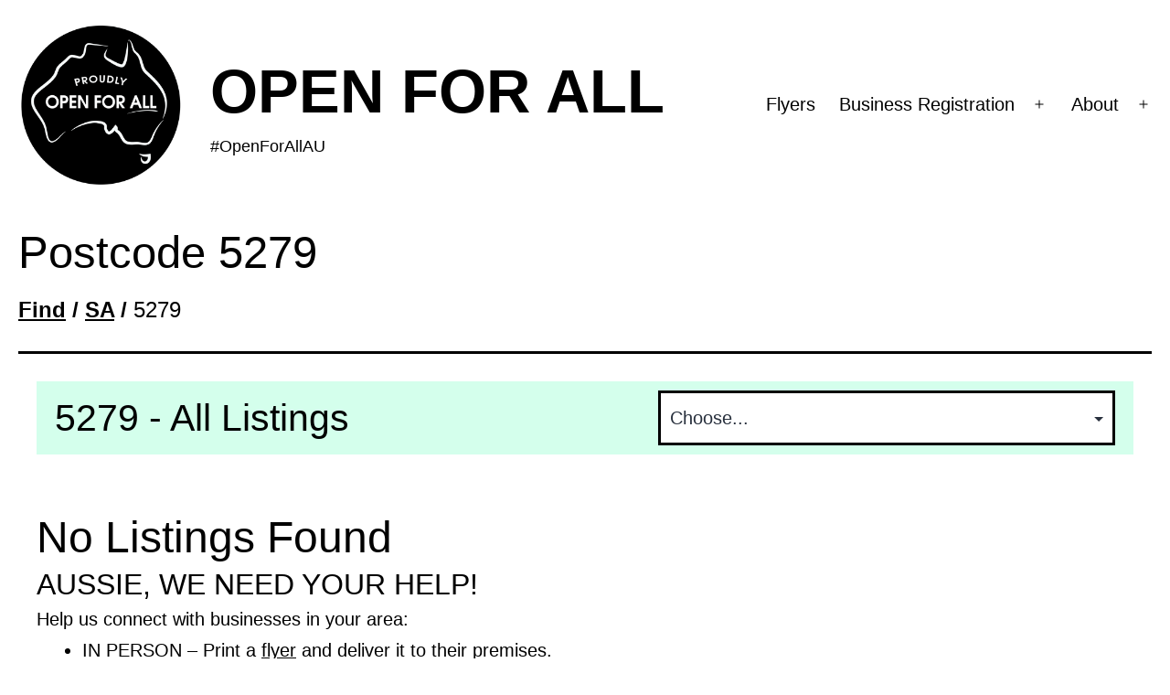

--- FILE ---
content_type: text/html; charset=UTF-8
request_url: https://www.openforall.com.au/find/5279/
body_size: 15290
content:
<!doctype html>
<html lang="en-US" >
<head>
	<meta charset="UTF-8" />
	<meta name="viewport" content="width=device-width, initial-scale=1.0" />
	<meta name='robots' content='index, follow, max-image-preview:large, max-snippet:-1, max-video-preview:-1' />

	<!-- This site is optimized with the Yoast SEO plugin v26.6 - https://yoast.com/wordpress/plugins/seo/ -->
	<title>Suburbs &#8211; Open For All</title>
	<link rel="canonical" href="https://www.openforall.com.au/find/5279/" />
	<meta property="og:locale" content="en_US" />
	<meta property="og:type" content="website" />
	<meta property="og:url" content="https://www.openforall.com.au/?business_postcode=5279" />
	<meta property="og:site_name" content="Open For All" />
	<meta name="twitter:card" content="summary_large_image" />
	<script type="application/ld+json" class="yoast-schema-graph">{"@context":"https://schema.org","@graph":[{"@type":"CollectionPage","@id":"https://www.openforall.com.au/?business_postcode=5279","url":"https://www.openforall.com.au/?business_postcode=5279","name":"","isPartOf":{"@id":"https://www.openforall.com.au/#website"},"breadcrumb":{"@id":"https://www.openforall.com.au/?business_postcode=5279#breadcrumb"},"inLanguage":"en-US"},{"@type":"BreadcrumbList","@id":"https://www.openforall.com.au/?business_postcode=5279#breadcrumb","itemListElement":[{"@type":"ListItem","position":1,"name":"Home","item":"https://www.openforall.com.au/"},{"@type":"ListItem","position":2,"name":"5279"}]},{"@type":"WebSite","@id":"https://www.openforall.com.au/#website","url":"https://www.openforall.com.au/","name":"Open For All","description":"#OpenForAllAU","publisher":{"@id":"https://www.openforall.com.au/#organization"},"potentialAction":[{"@type":"SearchAction","target":{"@type":"EntryPoint","urlTemplate":"https://www.openforall.com.au/?s={search_term_string}"},"query-input":{"@type":"PropertyValueSpecification","valueRequired":true,"valueName":"search_term_string"}}],"inLanguage":"en-US"},{"@type":"Organization","@id":"https://www.openforall.com.au/#organization","name":"Open For All","url":"https://www.openforall.com.au/","logo":{"@type":"ImageObject","inLanguage":"en-US","@id":"https://www.openforall.com.au/#/schema/logo/image/","url":"https://www.openforall.com.au/wp-content/uploads/2021/09/openforall-logo_web-300x300-1.png","contentUrl":"https://www.openforall.com.au/wp-content/uploads/2021/09/openforall-logo_web-300x300-1.png","width":300,"height":300,"caption":"Open For All"},"image":{"@id":"https://www.openforall.com.au/#/schema/logo/image/"}}]}</script>
	<!-- / Yoast SEO plugin. -->


<link rel='dns-prefetch' href='//ajax.googleapis.com' />
<link rel="alternate" type="application/rss+xml" title="Open For All &raquo; Feed" href="https://www.openforall.com.au/feed/" />
<link rel="alternate" type="application/rss+xml" title="Open For All &raquo; Comments Feed" href="https://www.openforall.com.au/comments/feed/" />
<link rel="alternate" type="application/rss+xml" title="Open For All &raquo; Suburbs Feed" href="https://www.openforall.com.au/suburbs/feed/" />
<style id='wp-img-auto-sizes-contain-inline-css'>
img:is([sizes=auto i],[sizes^="auto," i]){contain-intrinsic-size:3000px 1500px}
/*# sourceURL=wp-img-auto-sizes-contain-inline-css */
</style>
<link rel='stylesheet' id='jquery-ui-css-css' href='//ajax.googleapis.com/ajax/libs/jqueryui/1.13.3/themes/smoothness/jquery-ui.css' media='' />
<style id='wp-emoji-styles-inline-css'>

	img.wp-smiley, img.emoji {
		display: inline !important;
		border: none !important;
		box-shadow: none !important;
		height: 1em !important;
		width: 1em !important;
		margin: 0 0.07em !important;
		vertical-align: -0.1em !important;
		background: none !important;
		padding: 0 !important;
	}
/*# sourceURL=wp-emoji-styles-inline-css */
</style>
<style id='wp-block-library-inline-css'>
:root{--wp-block-synced-color:#7a00df;--wp-block-synced-color--rgb:122,0,223;--wp-bound-block-color:var(--wp-block-synced-color);--wp-editor-canvas-background:#ddd;--wp-admin-theme-color:#007cba;--wp-admin-theme-color--rgb:0,124,186;--wp-admin-theme-color-darker-10:#006ba1;--wp-admin-theme-color-darker-10--rgb:0,107,160.5;--wp-admin-theme-color-darker-20:#005a87;--wp-admin-theme-color-darker-20--rgb:0,90,135;--wp-admin-border-width-focus:2px}@media (min-resolution:192dpi){:root{--wp-admin-border-width-focus:1.5px}}.wp-element-button{cursor:pointer}:root .has-very-light-gray-background-color{background-color:#eee}:root .has-very-dark-gray-background-color{background-color:#313131}:root .has-very-light-gray-color{color:#eee}:root .has-very-dark-gray-color{color:#313131}:root .has-vivid-green-cyan-to-vivid-cyan-blue-gradient-background{background:linear-gradient(135deg,#00d084,#0693e3)}:root .has-purple-crush-gradient-background{background:linear-gradient(135deg,#34e2e4,#4721fb 50%,#ab1dfe)}:root .has-hazy-dawn-gradient-background{background:linear-gradient(135deg,#faaca8,#dad0ec)}:root .has-subdued-olive-gradient-background{background:linear-gradient(135deg,#fafae1,#67a671)}:root .has-atomic-cream-gradient-background{background:linear-gradient(135deg,#fdd79a,#004a59)}:root .has-nightshade-gradient-background{background:linear-gradient(135deg,#330968,#31cdcf)}:root .has-midnight-gradient-background{background:linear-gradient(135deg,#020381,#2874fc)}:root{--wp--preset--font-size--normal:16px;--wp--preset--font-size--huge:42px}.has-regular-font-size{font-size:1em}.has-larger-font-size{font-size:2.625em}.has-normal-font-size{font-size:var(--wp--preset--font-size--normal)}.has-huge-font-size{font-size:var(--wp--preset--font-size--huge)}.has-text-align-center{text-align:center}.has-text-align-left{text-align:left}.has-text-align-right{text-align:right}.has-fit-text{white-space:nowrap!important}#end-resizable-editor-section{display:none}.aligncenter{clear:both}.items-justified-left{justify-content:flex-start}.items-justified-center{justify-content:center}.items-justified-right{justify-content:flex-end}.items-justified-space-between{justify-content:space-between}.screen-reader-text{border:0;clip-path:inset(50%);height:1px;margin:-1px;overflow:hidden;padding:0;position:absolute;width:1px;word-wrap:normal!important}.screen-reader-text:focus{background-color:#ddd;clip-path:none;color:#444;display:block;font-size:1em;height:auto;left:5px;line-height:normal;padding:15px 23px 14px;text-decoration:none;top:5px;width:auto;z-index:100000}html :where(.has-border-color){border-style:solid}html :where([style*=border-top-color]){border-top-style:solid}html :where([style*=border-right-color]){border-right-style:solid}html :where([style*=border-bottom-color]){border-bottom-style:solid}html :where([style*=border-left-color]){border-left-style:solid}html :where([style*=border-width]){border-style:solid}html :where([style*=border-top-width]){border-top-style:solid}html :where([style*=border-right-width]){border-right-style:solid}html :where([style*=border-bottom-width]){border-bottom-style:solid}html :where([style*=border-left-width]){border-left-style:solid}html :where(img[class*=wp-image-]){height:auto;max-width:100%}:where(figure){margin:0 0 1em}html :where(.is-position-sticky){--wp-admin--admin-bar--position-offset:var(--wp-admin--admin-bar--height,0px)}@media screen and (max-width:600px){html :where(.is-position-sticky){--wp-admin--admin-bar--position-offset:0px}}

/*# sourceURL=wp-block-library-inline-css */
</style><style id='wp-block-heading-inline-css'>
h1:where(.wp-block-heading).has-background,h2:where(.wp-block-heading).has-background,h3:where(.wp-block-heading).has-background,h4:where(.wp-block-heading).has-background,h5:where(.wp-block-heading).has-background,h6:where(.wp-block-heading).has-background{padding:1.25em 2.375em}h1.has-text-align-left[style*=writing-mode]:where([style*=vertical-lr]),h1.has-text-align-right[style*=writing-mode]:where([style*=vertical-rl]),h2.has-text-align-left[style*=writing-mode]:where([style*=vertical-lr]),h2.has-text-align-right[style*=writing-mode]:where([style*=vertical-rl]),h3.has-text-align-left[style*=writing-mode]:where([style*=vertical-lr]),h3.has-text-align-right[style*=writing-mode]:where([style*=vertical-rl]),h4.has-text-align-left[style*=writing-mode]:where([style*=vertical-lr]),h4.has-text-align-right[style*=writing-mode]:where([style*=vertical-rl]),h5.has-text-align-left[style*=writing-mode]:where([style*=vertical-lr]),h5.has-text-align-right[style*=writing-mode]:where([style*=vertical-rl]),h6.has-text-align-left[style*=writing-mode]:where([style*=vertical-lr]),h6.has-text-align-right[style*=writing-mode]:where([style*=vertical-rl]){rotate:180deg}
/*# sourceURL=https://www.openforall.com.au/wp-includes/blocks/heading/style.min.css */
</style>
<style id='wp-block-latest-posts-inline-css'>
.wp-block-latest-posts{box-sizing:border-box}.wp-block-latest-posts.alignleft{margin-right:2em}.wp-block-latest-posts.alignright{margin-left:2em}.wp-block-latest-posts.wp-block-latest-posts__list{list-style:none}.wp-block-latest-posts.wp-block-latest-posts__list li{clear:both;overflow-wrap:break-word}.wp-block-latest-posts.is-grid{display:flex;flex-wrap:wrap}.wp-block-latest-posts.is-grid li{margin:0 1.25em 1.25em 0;width:100%}@media (min-width:600px){.wp-block-latest-posts.columns-2 li{width:calc(50% - .625em)}.wp-block-latest-posts.columns-2 li:nth-child(2n){margin-right:0}.wp-block-latest-posts.columns-3 li{width:calc(33.33333% - .83333em)}.wp-block-latest-posts.columns-3 li:nth-child(3n){margin-right:0}.wp-block-latest-posts.columns-4 li{width:calc(25% - .9375em)}.wp-block-latest-posts.columns-4 li:nth-child(4n){margin-right:0}.wp-block-latest-posts.columns-5 li{width:calc(20% - 1em)}.wp-block-latest-posts.columns-5 li:nth-child(5n){margin-right:0}.wp-block-latest-posts.columns-6 li{width:calc(16.66667% - 1.04167em)}.wp-block-latest-posts.columns-6 li:nth-child(6n){margin-right:0}}:root :where(.wp-block-latest-posts.is-grid){padding:0}:root :where(.wp-block-latest-posts.wp-block-latest-posts__list){padding-left:0}.wp-block-latest-posts__post-author,.wp-block-latest-posts__post-date{display:block;font-size:.8125em}.wp-block-latest-posts__post-excerpt,.wp-block-latest-posts__post-full-content{margin-bottom:1em;margin-top:.5em}.wp-block-latest-posts__featured-image a{display:inline-block}.wp-block-latest-posts__featured-image img{height:auto;max-width:100%;width:auto}.wp-block-latest-posts__featured-image.alignleft{float:left;margin-right:1em}.wp-block-latest-posts__featured-image.alignright{float:right;margin-left:1em}.wp-block-latest-posts__featured-image.aligncenter{margin-bottom:1em;text-align:center}
/*# sourceURL=https://www.openforall.com.au/wp-includes/blocks/latest-posts/style.min.css */
</style>
<style id='wp-block-list-inline-css'>
ol,ul{box-sizing:border-box}:root :where(.wp-block-list.has-background){padding:1.25em 2.375em}
/*# sourceURL=https://www.openforall.com.au/wp-includes/blocks/list/style.min.css */
</style>
<style id='wp-block-group-inline-css'>
.wp-block-group{box-sizing:border-box}:where(.wp-block-group.wp-block-group-is-layout-constrained){position:relative}
/*# sourceURL=https://www.openforall.com.au/wp-includes/blocks/group/style.min.css */
</style>
<style id='wp-block-group-theme-inline-css'>
:where(.wp-block-group.has-background){padding:1.25em 2.375em}
/*# sourceURL=https://www.openforall.com.au/wp-includes/blocks/group/theme.min.css */
</style>
<style id='wp-block-paragraph-inline-css'>
.is-small-text{font-size:.875em}.is-regular-text{font-size:1em}.is-large-text{font-size:2.25em}.is-larger-text{font-size:3em}.has-drop-cap:not(:focus):first-letter{float:left;font-size:8.4em;font-style:normal;font-weight:100;line-height:.68;margin:.05em .1em 0 0;text-transform:uppercase}body.rtl .has-drop-cap:not(:focus):first-letter{float:none;margin-left:.1em}p.has-drop-cap.has-background{overflow:hidden}:root :where(p.has-background){padding:1.25em 2.375em}:where(p.has-text-color:not(.has-link-color)) a{color:inherit}p.has-text-align-left[style*="writing-mode:vertical-lr"],p.has-text-align-right[style*="writing-mode:vertical-rl"]{rotate:180deg}
/*# sourceURL=https://www.openforall.com.au/wp-includes/blocks/paragraph/style.min.css */
</style>
<style id='wp-block-social-links-inline-css'>
.wp-block-social-links{background:none;box-sizing:border-box;margin-left:0;padding-left:0;padding-right:0;text-indent:0}.wp-block-social-links .wp-social-link a,.wp-block-social-links .wp-social-link a:hover{border-bottom:0;box-shadow:none;text-decoration:none}.wp-block-social-links .wp-social-link svg{height:1em;width:1em}.wp-block-social-links .wp-social-link span:not(.screen-reader-text){font-size:.65em;margin-left:.5em;margin-right:.5em}.wp-block-social-links.has-small-icon-size{font-size:16px}.wp-block-social-links,.wp-block-social-links.has-normal-icon-size{font-size:24px}.wp-block-social-links.has-large-icon-size{font-size:36px}.wp-block-social-links.has-huge-icon-size{font-size:48px}.wp-block-social-links.aligncenter{display:flex;justify-content:center}.wp-block-social-links.alignright{justify-content:flex-end}.wp-block-social-link{border-radius:9999px;display:block}@media not (prefers-reduced-motion){.wp-block-social-link{transition:transform .1s ease}}.wp-block-social-link{height:auto}.wp-block-social-link a{align-items:center;display:flex;line-height:0}.wp-block-social-link:hover{transform:scale(1.1)}.wp-block-social-links .wp-block-social-link.wp-social-link{display:inline-block;margin:0;padding:0}.wp-block-social-links .wp-block-social-link.wp-social-link .wp-block-social-link-anchor,.wp-block-social-links .wp-block-social-link.wp-social-link .wp-block-social-link-anchor svg,.wp-block-social-links .wp-block-social-link.wp-social-link .wp-block-social-link-anchor:active,.wp-block-social-links .wp-block-social-link.wp-social-link .wp-block-social-link-anchor:hover,.wp-block-social-links .wp-block-social-link.wp-social-link .wp-block-social-link-anchor:visited{color:currentColor;fill:currentColor}:where(.wp-block-social-links:not(.is-style-logos-only)) .wp-social-link{background-color:#f0f0f0;color:#444}:where(.wp-block-social-links:not(.is-style-logos-only)) .wp-social-link-amazon{background-color:#f90;color:#fff}:where(.wp-block-social-links:not(.is-style-logos-only)) .wp-social-link-bandcamp{background-color:#1ea0c3;color:#fff}:where(.wp-block-social-links:not(.is-style-logos-only)) .wp-social-link-behance{background-color:#0757fe;color:#fff}:where(.wp-block-social-links:not(.is-style-logos-only)) .wp-social-link-bluesky{background-color:#0a7aff;color:#fff}:where(.wp-block-social-links:not(.is-style-logos-only)) .wp-social-link-codepen{background-color:#1e1f26;color:#fff}:where(.wp-block-social-links:not(.is-style-logos-only)) .wp-social-link-deviantart{background-color:#02e49b;color:#fff}:where(.wp-block-social-links:not(.is-style-logos-only)) .wp-social-link-discord{background-color:#5865f2;color:#fff}:where(.wp-block-social-links:not(.is-style-logos-only)) .wp-social-link-dribbble{background-color:#e94c89;color:#fff}:where(.wp-block-social-links:not(.is-style-logos-only)) .wp-social-link-dropbox{background-color:#4280ff;color:#fff}:where(.wp-block-social-links:not(.is-style-logos-only)) .wp-social-link-etsy{background-color:#f45800;color:#fff}:where(.wp-block-social-links:not(.is-style-logos-only)) .wp-social-link-facebook{background-color:#0866ff;color:#fff}:where(.wp-block-social-links:not(.is-style-logos-only)) .wp-social-link-fivehundredpx{background-color:#000;color:#fff}:where(.wp-block-social-links:not(.is-style-logos-only)) .wp-social-link-flickr{background-color:#0461dd;color:#fff}:where(.wp-block-social-links:not(.is-style-logos-only)) .wp-social-link-foursquare{background-color:#e65678;color:#fff}:where(.wp-block-social-links:not(.is-style-logos-only)) .wp-social-link-github{background-color:#24292d;color:#fff}:where(.wp-block-social-links:not(.is-style-logos-only)) .wp-social-link-goodreads{background-color:#eceadd;color:#382110}:where(.wp-block-social-links:not(.is-style-logos-only)) .wp-social-link-google{background-color:#ea4434;color:#fff}:where(.wp-block-social-links:not(.is-style-logos-only)) .wp-social-link-gravatar{background-color:#1d4fc4;color:#fff}:where(.wp-block-social-links:not(.is-style-logos-only)) .wp-social-link-instagram{background-color:#f00075;color:#fff}:where(.wp-block-social-links:not(.is-style-logos-only)) .wp-social-link-lastfm{background-color:#e21b24;color:#fff}:where(.wp-block-social-links:not(.is-style-logos-only)) .wp-social-link-linkedin{background-color:#0d66c2;color:#fff}:where(.wp-block-social-links:not(.is-style-logos-only)) .wp-social-link-mastodon{background-color:#3288d4;color:#fff}:where(.wp-block-social-links:not(.is-style-logos-only)) .wp-social-link-medium{background-color:#000;color:#fff}:where(.wp-block-social-links:not(.is-style-logos-only)) .wp-social-link-meetup{background-color:#f6405f;color:#fff}:where(.wp-block-social-links:not(.is-style-logos-only)) .wp-social-link-patreon{background-color:#000;color:#fff}:where(.wp-block-social-links:not(.is-style-logos-only)) .wp-social-link-pinterest{background-color:#e60122;color:#fff}:where(.wp-block-social-links:not(.is-style-logos-only)) .wp-social-link-pocket{background-color:#ef4155;color:#fff}:where(.wp-block-social-links:not(.is-style-logos-only)) .wp-social-link-reddit{background-color:#ff4500;color:#fff}:where(.wp-block-social-links:not(.is-style-logos-only)) .wp-social-link-skype{background-color:#0478d7;color:#fff}:where(.wp-block-social-links:not(.is-style-logos-only)) .wp-social-link-snapchat{background-color:#fefc00;color:#fff;stroke:#000}:where(.wp-block-social-links:not(.is-style-logos-only)) .wp-social-link-soundcloud{background-color:#ff5600;color:#fff}:where(.wp-block-social-links:not(.is-style-logos-only)) .wp-social-link-spotify{background-color:#1bd760;color:#fff}:where(.wp-block-social-links:not(.is-style-logos-only)) .wp-social-link-telegram{background-color:#2aabee;color:#fff}:where(.wp-block-social-links:not(.is-style-logos-only)) .wp-social-link-threads{background-color:#000;color:#fff}:where(.wp-block-social-links:not(.is-style-logos-only)) .wp-social-link-tiktok{background-color:#000;color:#fff}:where(.wp-block-social-links:not(.is-style-logos-only)) .wp-social-link-tumblr{background-color:#011835;color:#fff}:where(.wp-block-social-links:not(.is-style-logos-only)) .wp-social-link-twitch{background-color:#6440a4;color:#fff}:where(.wp-block-social-links:not(.is-style-logos-only)) .wp-social-link-twitter{background-color:#1da1f2;color:#fff}:where(.wp-block-social-links:not(.is-style-logos-only)) .wp-social-link-vimeo{background-color:#1eb7ea;color:#fff}:where(.wp-block-social-links:not(.is-style-logos-only)) .wp-social-link-vk{background-color:#4680c2;color:#fff}:where(.wp-block-social-links:not(.is-style-logos-only)) .wp-social-link-wordpress{background-color:#3499cd;color:#fff}:where(.wp-block-social-links:not(.is-style-logos-only)) .wp-social-link-whatsapp{background-color:#25d366;color:#fff}:where(.wp-block-social-links:not(.is-style-logos-only)) .wp-social-link-x{background-color:#000;color:#fff}:where(.wp-block-social-links:not(.is-style-logos-only)) .wp-social-link-yelp{background-color:#d32422;color:#fff}:where(.wp-block-social-links:not(.is-style-logos-only)) .wp-social-link-youtube{background-color:red;color:#fff}:where(.wp-block-social-links.is-style-logos-only) .wp-social-link{background:none}:where(.wp-block-social-links.is-style-logos-only) .wp-social-link svg{height:1.25em;width:1.25em}:where(.wp-block-social-links.is-style-logos-only) .wp-social-link-amazon{color:#f90}:where(.wp-block-social-links.is-style-logos-only) .wp-social-link-bandcamp{color:#1ea0c3}:where(.wp-block-social-links.is-style-logos-only) .wp-social-link-behance{color:#0757fe}:where(.wp-block-social-links.is-style-logos-only) .wp-social-link-bluesky{color:#0a7aff}:where(.wp-block-social-links.is-style-logos-only) .wp-social-link-codepen{color:#1e1f26}:where(.wp-block-social-links.is-style-logos-only) .wp-social-link-deviantart{color:#02e49b}:where(.wp-block-social-links.is-style-logos-only) .wp-social-link-discord{color:#5865f2}:where(.wp-block-social-links.is-style-logos-only) .wp-social-link-dribbble{color:#e94c89}:where(.wp-block-social-links.is-style-logos-only) .wp-social-link-dropbox{color:#4280ff}:where(.wp-block-social-links.is-style-logos-only) .wp-social-link-etsy{color:#f45800}:where(.wp-block-social-links.is-style-logos-only) .wp-social-link-facebook{color:#0866ff}:where(.wp-block-social-links.is-style-logos-only) .wp-social-link-fivehundredpx{color:#000}:where(.wp-block-social-links.is-style-logos-only) .wp-social-link-flickr{color:#0461dd}:where(.wp-block-social-links.is-style-logos-only) .wp-social-link-foursquare{color:#e65678}:where(.wp-block-social-links.is-style-logos-only) .wp-social-link-github{color:#24292d}:where(.wp-block-social-links.is-style-logos-only) .wp-social-link-goodreads{color:#382110}:where(.wp-block-social-links.is-style-logos-only) .wp-social-link-google{color:#ea4434}:where(.wp-block-social-links.is-style-logos-only) .wp-social-link-gravatar{color:#1d4fc4}:where(.wp-block-social-links.is-style-logos-only) .wp-social-link-instagram{color:#f00075}:where(.wp-block-social-links.is-style-logos-only) .wp-social-link-lastfm{color:#e21b24}:where(.wp-block-social-links.is-style-logos-only) .wp-social-link-linkedin{color:#0d66c2}:where(.wp-block-social-links.is-style-logos-only) .wp-social-link-mastodon{color:#3288d4}:where(.wp-block-social-links.is-style-logos-only) .wp-social-link-medium{color:#000}:where(.wp-block-social-links.is-style-logos-only) .wp-social-link-meetup{color:#f6405f}:where(.wp-block-social-links.is-style-logos-only) .wp-social-link-patreon{color:#000}:where(.wp-block-social-links.is-style-logos-only) .wp-social-link-pinterest{color:#e60122}:where(.wp-block-social-links.is-style-logos-only) .wp-social-link-pocket{color:#ef4155}:where(.wp-block-social-links.is-style-logos-only) .wp-social-link-reddit{color:#ff4500}:where(.wp-block-social-links.is-style-logos-only) .wp-social-link-skype{color:#0478d7}:where(.wp-block-social-links.is-style-logos-only) .wp-social-link-snapchat{color:#fff;stroke:#000}:where(.wp-block-social-links.is-style-logos-only) .wp-social-link-soundcloud{color:#ff5600}:where(.wp-block-social-links.is-style-logos-only) .wp-social-link-spotify{color:#1bd760}:where(.wp-block-social-links.is-style-logos-only) .wp-social-link-telegram{color:#2aabee}:where(.wp-block-social-links.is-style-logos-only) .wp-social-link-threads{color:#000}:where(.wp-block-social-links.is-style-logos-only) .wp-social-link-tiktok{color:#000}:where(.wp-block-social-links.is-style-logos-only) .wp-social-link-tumblr{color:#011835}:where(.wp-block-social-links.is-style-logos-only) .wp-social-link-twitch{color:#6440a4}:where(.wp-block-social-links.is-style-logos-only) .wp-social-link-twitter{color:#1da1f2}:where(.wp-block-social-links.is-style-logos-only) .wp-social-link-vimeo{color:#1eb7ea}:where(.wp-block-social-links.is-style-logos-only) .wp-social-link-vk{color:#4680c2}:where(.wp-block-social-links.is-style-logos-only) .wp-social-link-whatsapp{color:#25d366}:where(.wp-block-social-links.is-style-logos-only) .wp-social-link-wordpress{color:#3499cd}:where(.wp-block-social-links.is-style-logos-only) .wp-social-link-x{color:#000}:where(.wp-block-social-links.is-style-logos-only) .wp-social-link-yelp{color:#d32422}:where(.wp-block-social-links.is-style-logos-only) .wp-social-link-youtube{color:red}.wp-block-social-links.is-style-pill-shape .wp-social-link{width:auto}:root :where(.wp-block-social-links .wp-social-link a){padding:.25em}:root :where(.wp-block-social-links.is-style-logos-only .wp-social-link a){padding:0}:root :where(.wp-block-social-links.is-style-pill-shape .wp-social-link a){padding-left:.6666666667em;padding-right:.6666666667em}.wp-block-social-links:not(.has-icon-color):not(.has-icon-background-color) .wp-social-link-snapchat .wp-block-social-link-label{color:#000}
/*# sourceURL=https://www.openforall.com.au/wp-includes/blocks/social-links/style.min.css */
</style>
<style id='global-styles-inline-css'>
:root{--wp--preset--aspect-ratio--square: 1;--wp--preset--aspect-ratio--4-3: 4/3;--wp--preset--aspect-ratio--3-4: 3/4;--wp--preset--aspect-ratio--3-2: 3/2;--wp--preset--aspect-ratio--2-3: 2/3;--wp--preset--aspect-ratio--16-9: 16/9;--wp--preset--aspect-ratio--9-16: 9/16;--wp--preset--color--black: #000000;--wp--preset--color--cyan-bluish-gray: #abb8c3;--wp--preset--color--white: #FFFFFF;--wp--preset--color--pale-pink: #f78da7;--wp--preset--color--vivid-red: #cf2e2e;--wp--preset--color--luminous-vivid-orange: #ff6900;--wp--preset--color--luminous-vivid-amber: #fcb900;--wp--preset--color--light-green-cyan: #7bdcb5;--wp--preset--color--vivid-green-cyan: #00d084;--wp--preset--color--pale-cyan-blue: #8ed1fc;--wp--preset--color--vivid-cyan-blue: #0693e3;--wp--preset--color--vivid-purple: #9b51e0;--wp--preset--color--dark-gray: #28303D;--wp--preset--color--gray: #39414D;--wp--preset--color--green: #D1E4DD;--wp--preset--color--blue: #D1DFE4;--wp--preset--color--purple: #D1D1E4;--wp--preset--color--red: #E4D1D1;--wp--preset--color--orange: #E4DAD1;--wp--preset--color--yellow: #EEEADD;--wp--preset--gradient--vivid-cyan-blue-to-vivid-purple: linear-gradient(135deg,rgb(6,147,227) 0%,rgb(155,81,224) 100%);--wp--preset--gradient--light-green-cyan-to-vivid-green-cyan: linear-gradient(135deg,rgb(122,220,180) 0%,rgb(0,208,130) 100%);--wp--preset--gradient--luminous-vivid-amber-to-luminous-vivid-orange: linear-gradient(135deg,rgb(252,185,0) 0%,rgb(255,105,0) 100%);--wp--preset--gradient--luminous-vivid-orange-to-vivid-red: linear-gradient(135deg,rgb(255,105,0) 0%,rgb(207,46,46) 100%);--wp--preset--gradient--very-light-gray-to-cyan-bluish-gray: linear-gradient(135deg,rgb(238,238,238) 0%,rgb(169,184,195) 100%);--wp--preset--gradient--cool-to-warm-spectrum: linear-gradient(135deg,rgb(74,234,220) 0%,rgb(151,120,209) 20%,rgb(207,42,186) 40%,rgb(238,44,130) 60%,rgb(251,105,98) 80%,rgb(254,248,76) 100%);--wp--preset--gradient--blush-light-purple: linear-gradient(135deg,rgb(255,206,236) 0%,rgb(152,150,240) 100%);--wp--preset--gradient--blush-bordeaux: linear-gradient(135deg,rgb(254,205,165) 0%,rgb(254,45,45) 50%,rgb(107,0,62) 100%);--wp--preset--gradient--luminous-dusk: linear-gradient(135deg,rgb(255,203,112) 0%,rgb(199,81,192) 50%,rgb(65,88,208) 100%);--wp--preset--gradient--pale-ocean: linear-gradient(135deg,rgb(255,245,203) 0%,rgb(182,227,212) 50%,rgb(51,167,181) 100%);--wp--preset--gradient--electric-grass: linear-gradient(135deg,rgb(202,248,128) 0%,rgb(113,206,126) 100%);--wp--preset--gradient--midnight: linear-gradient(135deg,rgb(2,3,129) 0%,rgb(40,116,252) 100%);--wp--preset--gradient--purple-to-yellow: linear-gradient(160deg, #D1D1E4 0%, #EEEADD 100%);--wp--preset--gradient--yellow-to-purple: linear-gradient(160deg, #EEEADD 0%, #D1D1E4 100%);--wp--preset--gradient--green-to-yellow: linear-gradient(160deg, #D1E4DD 0%, #EEEADD 100%);--wp--preset--gradient--yellow-to-green: linear-gradient(160deg, #EEEADD 0%, #D1E4DD 100%);--wp--preset--gradient--red-to-yellow: linear-gradient(160deg, #E4D1D1 0%, #EEEADD 100%);--wp--preset--gradient--yellow-to-red: linear-gradient(160deg, #EEEADD 0%, #E4D1D1 100%);--wp--preset--gradient--purple-to-red: linear-gradient(160deg, #D1D1E4 0%, #E4D1D1 100%);--wp--preset--gradient--red-to-purple: linear-gradient(160deg, #E4D1D1 0%, #D1D1E4 100%);--wp--preset--font-size--small: 18px;--wp--preset--font-size--medium: 20px;--wp--preset--font-size--large: 24px;--wp--preset--font-size--x-large: 42px;--wp--preset--font-size--extra-small: 16px;--wp--preset--font-size--normal: 20px;--wp--preset--font-size--extra-large: 40px;--wp--preset--font-size--huge: 96px;--wp--preset--font-size--gigantic: 144px;--wp--preset--spacing--20: 0.44rem;--wp--preset--spacing--30: 0.67rem;--wp--preset--spacing--40: 1rem;--wp--preset--spacing--50: 1.5rem;--wp--preset--spacing--60: 2.25rem;--wp--preset--spacing--70: 3.38rem;--wp--preset--spacing--80: 5.06rem;--wp--preset--shadow--natural: 6px 6px 9px rgba(0, 0, 0, 0.2);--wp--preset--shadow--deep: 12px 12px 50px rgba(0, 0, 0, 0.4);--wp--preset--shadow--sharp: 6px 6px 0px rgba(0, 0, 0, 0.2);--wp--preset--shadow--outlined: 6px 6px 0px -3px rgb(255, 255, 255), 6px 6px rgb(0, 0, 0);--wp--preset--shadow--crisp: 6px 6px 0px rgb(0, 0, 0);}:where(.is-layout-flex){gap: 0.5em;}:where(.is-layout-grid){gap: 0.5em;}body .is-layout-flex{display: flex;}.is-layout-flex{flex-wrap: wrap;align-items: center;}.is-layout-flex > :is(*, div){margin: 0;}body .is-layout-grid{display: grid;}.is-layout-grid > :is(*, div){margin: 0;}:where(.wp-block-columns.is-layout-flex){gap: 2em;}:where(.wp-block-columns.is-layout-grid){gap: 2em;}:where(.wp-block-post-template.is-layout-flex){gap: 1.25em;}:where(.wp-block-post-template.is-layout-grid){gap: 1.25em;}.has-black-color{color: var(--wp--preset--color--black) !important;}.has-cyan-bluish-gray-color{color: var(--wp--preset--color--cyan-bluish-gray) !important;}.has-white-color{color: var(--wp--preset--color--white) !important;}.has-pale-pink-color{color: var(--wp--preset--color--pale-pink) !important;}.has-vivid-red-color{color: var(--wp--preset--color--vivid-red) !important;}.has-luminous-vivid-orange-color{color: var(--wp--preset--color--luminous-vivid-orange) !important;}.has-luminous-vivid-amber-color{color: var(--wp--preset--color--luminous-vivid-amber) !important;}.has-light-green-cyan-color{color: var(--wp--preset--color--light-green-cyan) !important;}.has-vivid-green-cyan-color{color: var(--wp--preset--color--vivid-green-cyan) !important;}.has-pale-cyan-blue-color{color: var(--wp--preset--color--pale-cyan-blue) !important;}.has-vivid-cyan-blue-color{color: var(--wp--preset--color--vivid-cyan-blue) !important;}.has-vivid-purple-color{color: var(--wp--preset--color--vivid-purple) !important;}.has-black-background-color{background-color: var(--wp--preset--color--black) !important;}.has-cyan-bluish-gray-background-color{background-color: var(--wp--preset--color--cyan-bluish-gray) !important;}.has-white-background-color{background-color: var(--wp--preset--color--white) !important;}.has-pale-pink-background-color{background-color: var(--wp--preset--color--pale-pink) !important;}.has-vivid-red-background-color{background-color: var(--wp--preset--color--vivid-red) !important;}.has-luminous-vivid-orange-background-color{background-color: var(--wp--preset--color--luminous-vivid-orange) !important;}.has-luminous-vivid-amber-background-color{background-color: var(--wp--preset--color--luminous-vivid-amber) !important;}.has-light-green-cyan-background-color{background-color: var(--wp--preset--color--light-green-cyan) !important;}.has-vivid-green-cyan-background-color{background-color: var(--wp--preset--color--vivid-green-cyan) !important;}.has-pale-cyan-blue-background-color{background-color: var(--wp--preset--color--pale-cyan-blue) !important;}.has-vivid-cyan-blue-background-color{background-color: var(--wp--preset--color--vivid-cyan-blue) !important;}.has-vivid-purple-background-color{background-color: var(--wp--preset--color--vivid-purple) !important;}.has-black-border-color{border-color: var(--wp--preset--color--black) !important;}.has-cyan-bluish-gray-border-color{border-color: var(--wp--preset--color--cyan-bluish-gray) !important;}.has-white-border-color{border-color: var(--wp--preset--color--white) !important;}.has-pale-pink-border-color{border-color: var(--wp--preset--color--pale-pink) !important;}.has-vivid-red-border-color{border-color: var(--wp--preset--color--vivid-red) !important;}.has-luminous-vivid-orange-border-color{border-color: var(--wp--preset--color--luminous-vivid-orange) !important;}.has-luminous-vivid-amber-border-color{border-color: var(--wp--preset--color--luminous-vivid-amber) !important;}.has-light-green-cyan-border-color{border-color: var(--wp--preset--color--light-green-cyan) !important;}.has-vivid-green-cyan-border-color{border-color: var(--wp--preset--color--vivid-green-cyan) !important;}.has-pale-cyan-blue-border-color{border-color: var(--wp--preset--color--pale-cyan-blue) !important;}.has-vivid-cyan-blue-border-color{border-color: var(--wp--preset--color--vivid-cyan-blue) !important;}.has-vivid-purple-border-color{border-color: var(--wp--preset--color--vivid-purple) !important;}.has-vivid-cyan-blue-to-vivid-purple-gradient-background{background: var(--wp--preset--gradient--vivid-cyan-blue-to-vivid-purple) !important;}.has-light-green-cyan-to-vivid-green-cyan-gradient-background{background: var(--wp--preset--gradient--light-green-cyan-to-vivid-green-cyan) !important;}.has-luminous-vivid-amber-to-luminous-vivid-orange-gradient-background{background: var(--wp--preset--gradient--luminous-vivid-amber-to-luminous-vivid-orange) !important;}.has-luminous-vivid-orange-to-vivid-red-gradient-background{background: var(--wp--preset--gradient--luminous-vivid-orange-to-vivid-red) !important;}.has-very-light-gray-to-cyan-bluish-gray-gradient-background{background: var(--wp--preset--gradient--very-light-gray-to-cyan-bluish-gray) !important;}.has-cool-to-warm-spectrum-gradient-background{background: var(--wp--preset--gradient--cool-to-warm-spectrum) !important;}.has-blush-light-purple-gradient-background{background: var(--wp--preset--gradient--blush-light-purple) !important;}.has-blush-bordeaux-gradient-background{background: var(--wp--preset--gradient--blush-bordeaux) !important;}.has-luminous-dusk-gradient-background{background: var(--wp--preset--gradient--luminous-dusk) !important;}.has-pale-ocean-gradient-background{background: var(--wp--preset--gradient--pale-ocean) !important;}.has-electric-grass-gradient-background{background: var(--wp--preset--gradient--electric-grass) !important;}.has-midnight-gradient-background{background: var(--wp--preset--gradient--midnight) !important;}.has-small-font-size{font-size: var(--wp--preset--font-size--small) !important;}.has-medium-font-size{font-size: var(--wp--preset--font-size--medium) !important;}.has-large-font-size{font-size: var(--wp--preset--font-size--large) !important;}.has-x-large-font-size{font-size: var(--wp--preset--font-size--x-large) !important;}
/*# sourceURL=global-styles-inline-css */
</style>

<style id='classic-theme-styles-inline-css'>
/*! This file is auto-generated */
.wp-block-button__link{color:#fff;background-color:#32373c;border-radius:9999px;box-shadow:none;text-decoration:none;padding:calc(.667em + 2px) calc(1.333em + 2px);font-size:1.125em}.wp-block-file__button{background:#32373c;color:#fff;text-decoration:none}
/*# sourceURL=/wp-includes/css/classic-themes.min.css */
</style>
<link rel='stylesheet' id='twenty-twenty-one-custom-color-overrides-css' href='https://www.openforall.com.au/wp-content/themes/twentytwentyone/assets/css/custom-color-overrides.css?ver=1.1.41' media='all' />
<style id='twenty-twenty-one-custom-color-overrides-inline-css'>
:root .editor-styles-wrapper{--global--color-background: #ffffff;--global--color-primary: #000;--global--color-secondary: #000;--button--color-background: #000;--button--color-text-hover: #000;}
/*# sourceURL=twenty-twenty-one-custom-color-overrides-inline-css */
</style>
<link rel='stylesheet' id='twenty-twenty-one-style-css' href='https://www.openforall.com.au/wp-content/themes/twentytwentyone/style.css?ver=2.7' media='all' />
<style id='twenty-twenty-one-style-inline-css'>
:root{--global--color-background: #ffffff;--global--color-primary: #000;--global--color-secondary: #000;--button--color-background: #000;--button--color-text-hover: #000;}
/*# sourceURL=twenty-twenty-one-style-inline-css */
</style>
<link rel='stylesheet' id='openforall-style-css' href='https://www.openforall.com.au/wp-content/themes/openforall/style.css?ver=1.1.41' media='all' />
<link rel='stylesheet' id='twenty-twenty-one-print-style-css' href='https://www.openforall.com.au/wp-content/themes/twentytwentyone/assets/css/print.css?ver=1.1.41' media='print' />
<script src="https://www.openforall.com.au/wp-includes/js/jquery/jquery.min.js?ver=3.7.1" id="jquery-core-js"></script>
<script src="https://www.openforall.com.au/wp-includes/js/jquery/jquery-migrate.min.js?ver=3.4.1" id="jquery-migrate-js"></script>
<script id="twenty-twenty-one-ie11-polyfills-js-after">
( Element.prototype.matches && Element.prototype.closest && window.NodeList && NodeList.prototype.forEach ) || document.write( '<script src="https://www.openforall.com.au/wp-content/themes/twentytwentyone/assets/js/polyfills.js?ver=1.1.41"></scr' + 'ipt>' );
//# sourceURL=twenty-twenty-one-ie11-polyfills-js-after
</script>
<script src="https://www.openforall.com.au/wp-content/themes/twentytwentyone/assets/js/primary-navigation.js?ver=1.1.41" id="twenty-twenty-one-primary-navigation-script-js" defer data-wp-strategy="defer"></script>
<link rel="https://api.w.org/" href="https://www.openforall.com.au/wp-json/" /><link rel="EditURI" type="application/rsd+xml" title="RSD" href="https://www.openforall.com.au/xmlrpc.php?rsd" />
<meta name="generator" content="WordPress 6.9" />
<!-- Google Tag Manager -->
<script>(function(w,d,s,l,i){w[l]=w[l]||[];w[l].push({'gtm.start':
new Date().getTime(),event:'gtm.js'});var f=d.getElementsByTagName(s)[0],
j=d.createElement(s),dl=l!='dataLayer'?'&l='+l:'';j.async=true;j.src=
'https://www.googletagmanager.com/gtm.js?id='+i+dl;f.parentNode.insertBefore(j,f);
})(window,document,'script','dataLayer','GTM-WVQ99QR');</script>
<!-- End Google Tag Manager -->
<style id="custom-background-css">
body.custom-background { background-color: #ffffff; }
</style>
	<link rel="icon" href="https://www.openforall.com.au/wp-content/uploads/2021/09/openforall-logo_web-300x300-1-150x150.png" sizes="32x32" />
<link rel="icon" href="https://www.openforall.com.au/wp-content/uploads/2021/09/openforall-logo_web-300x300-1-300x300.png" sizes="192x192" />
<link rel="apple-touch-icon" href="https://www.openforall.com.au/wp-content/uploads/2021/09/openforall-logo_web-300x300-1-300x300.png" />
<meta name="msapplication-TileImage" content="https://www.openforall.com.au/wp-content/uploads/2021/09/openforall-logo_web-300x300-1-300x300.png" />
		<style id="wp-custom-css">
			.gform_wrapper.gravity-theme .gfield input, .gform_wrapper.gravity-theme .gfield select,
.gform_wrapper.gravity-theme .gfield textarea {
	border: 1px solid #888;
}	
#gform_submit_button_1, #gform_submit_button_2, #gform_submit_button_3 {
padding: 10px 20px;
background: #2ed918;
	color: #fff;
	cursor: pointer
	}

#gform_submit_button_1:hover, #gform_submit_button_2:hover, #gform_submit_button_3:hover {
color: #2ed918;
	background: #fff;	
}

#gform_confirmation_wrapper_2 {
	border: 1px solid #333;
	padding: 20px;
}

.more-spacing li {
	padding: 10px;
}

.gf_breaker {
	margin-top: 50px;
    border-top: 1px solid #000;
    padding: 20px 0;
}

.gform_confirmation_wrapper {
    padding: 20px;
    border: 1px solid #000;
}


#post-63 .entry-content > *:not(.alignwide):not(.alignfull):not(.alignleft):not(.alignright):not(.is-style-wide) {
	max-width: 1260px !important;
}

#post-148 .entry-content > *:not(.alignwide):not(.alignfull):not(.alignleft):not(.alignright):not(.is-style-wide) {
	max-width: 1260px !important;
}

.gv-search > p {
width: 300px;
}
.gv-widget-search .gv-search-box-submit {
position: absolute;
left: 595px;
margin-top: -4px;
}

#input_1_24 {
	padding: 20px 10px;
    background: #fcfcfc;
    border: 1px dotted #000;
}		</style>
		</head>

<body class="archive post-type-archive post-type-archive-suburb_cpt custom-background wp-custom-logo wp-embed-responsive wp-theme-twentytwentyone wp-child-theme-openforall openforall logged-out is-light-theme has-background-white no-js hfeed has-main-navigation">
<!-- Google Tag Manager (noscript) -->
<noscript><iframe src="https://www.googletagmanager.com/ns.html?id=GTM-WVQ99QR"
height="0" width="0" style="display:none;visibility:hidden"></iframe></noscript>
<!-- End Google Tag Manager (noscript) -->
<div id="page" class="site">
	<a class="skip-link screen-reader-text" href="#content">
		Skip to content	</a>

	
<header id="masthead" class="site-header has-logo has-title-and-tagline has-menu">

	<div class="site-title-container"> <!-- Mianne add -->
	<div class="site-branding-mbedit">

					<!-- ### Edited by Mianne - the <a> and URL went missing. ### -->

			<!-- <div class="site-logo"> --><!-- </div> -->

			<!-- This section added by Mianne -->
			<div class="site-logo">
				<a class="custom-logo-link" href="/" ><img class="custom-logo" src="/wp-content/uploads/2021/09/openforall-logo_web-300x300-1.png"></a>
			</div>
			<!-- END addition -->

			</div><!-- .site-branding-mbedit -->

	<div class="site-name">

		<h1 class="site-title"><a href="https://www.openforall.com.au/">Open For All</a></h1>

					<p class="site-description">
				#OpenForAllAU			</p>
		
	</div>
</div> <!-- Mianne - .site-title-container -->	
	<nav id="site-navigation" class="primary-navigation" aria-label="Primary menu">
		<div class="menu-button-container">
			<button id="primary-mobile-menu" class="button" aria-controls="primary-menu-list" aria-expanded="false">
				<span class="dropdown-icon open">Menu					<svg class="svg-icon" width="24" height="24" aria-hidden="true" role="img" focusable="false" viewBox="0 0 24 24" fill="none" xmlns="http://www.w3.org/2000/svg"><path fill-rule="evenodd" clip-rule="evenodd" d="M4.5 6H19.5V7.5H4.5V6ZM4.5 12H19.5V13.5H4.5V12ZM19.5 18H4.5V19.5H19.5V18Z" fill="currentColor"/></svg>				</span>
				<span class="dropdown-icon close">Close					<svg class="svg-icon" width="24" height="24" aria-hidden="true" role="img" focusable="false" viewBox="0 0 24 24" fill="none" xmlns="http://www.w3.org/2000/svg"><path fill-rule="evenodd" clip-rule="evenodd" d="M12 10.9394L5.53033 4.46973L4.46967 5.53039L10.9393 12.0001L4.46967 18.4697L5.53033 19.5304L12 13.0607L18.4697 19.5304L19.5303 18.4697L13.0607 12.0001L19.5303 5.53039L18.4697 4.46973L12 10.9394Z" fill="currentColor"/></svg>				</span>
			</button><!-- #primary-mobile-menu -->
		</div><!-- .menu-button-container -->
		<div class="primary-menu-container"><ul id="primary-menu-list" class="menu-wrapper"><li id="menu-item-194" class="menu-item menu-item-type-post_type menu-item-object-page menu-item-194"><a href="https://www.openforall.com.au/flyers/">Flyers</a></li>
<li id="menu-item-72" class="menu-item menu-item-type-post_type menu-item-object-page menu-item-has-children menu-item-72"><a href="https://www.openforall.com.au/biz/">Business Registration</a><button class="sub-menu-toggle" aria-expanded="false" onClick="twentytwentyoneExpandSubMenu(this)"><span class="icon-plus"><svg class="svg-icon" width="18" height="18" aria-hidden="true" role="img" focusable="false" viewBox="0 0 24 24" fill="none" xmlns="http://www.w3.org/2000/svg"><path fill-rule="evenodd" clip-rule="evenodd" d="M18 11.2h-5.2V6h-1.6v5.2H6v1.6h5.2V18h1.6v-5.2H18z" fill="currentColor"/></svg></span><span class="icon-minus"><svg class="svg-icon" width="18" height="18" aria-hidden="true" role="img" focusable="false" viewBox="0 0 24 24" fill="none" xmlns="http://www.w3.org/2000/svg"><path fill-rule="evenodd" clip-rule="evenodd" d="M6 11h12v2H6z" fill="currentColor"/></svg></span><span class="screen-reader-text">Open menu</span></button>
<ul class="sub-menu">
	<li id="menu-item-33484" class="menu-item menu-item-type-post_type menu-item-object-page menu-item-33484"><a href="https://www.openforall.com.au/biz/faq/">Business FAQs</a></li>
	<li id="menu-item-32040" class="menu-item menu-item-type-post_type menu-item-object-page menu-item-32040"><a href="https://www.openforall.com.au/biz/signage/">Signage/Stickers</a></li>
	<li id="menu-item-33848" class="x-hide__loggedout menu-item menu-item-type-post_type menu-item-object-page menu-item-33848"><a href="https://www.openforall.com.au/?page_id=33835">My Listings</a></li>
	<li id="menu-item-33842" class="x-hide__loggedout menu-item menu-item-type-custom menu-item-object-custom menu-item-33842"><a href="/wp-login.php?action=logout&#038;redirect_url=/&#038;_wpnonce=ac0141cb88">Log out</a></li>
	<li id="menu-item-33845" class="x-hide__loggedin menu-item menu-item-type-custom menu-item-object-custom menu-item-33845"><a href="/wp-login.php">Log in</a></li>
</ul>
</li>
<li id="menu-item-70" class="menu-item menu-item-type-post_type menu-item-object-page menu-item-has-children menu-item-70"><a href="https://www.openforall.com.au/about/">About</a><button class="sub-menu-toggle" aria-expanded="false" onClick="twentytwentyoneExpandSubMenu(this)"><span class="icon-plus"><svg class="svg-icon" width="18" height="18" aria-hidden="true" role="img" focusable="false" viewBox="0 0 24 24" fill="none" xmlns="http://www.w3.org/2000/svg"><path fill-rule="evenodd" clip-rule="evenodd" d="M18 11.2h-5.2V6h-1.6v5.2H6v1.6h5.2V18h1.6v-5.2H18z" fill="currentColor"/></svg></span><span class="icon-minus"><svg class="svg-icon" width="18" height="18" aria-hidden="true" role="img" focusable="false" viewBox="0 0 24 24" fill="none" xmlns="http://www.w3.org/2000/svg"><path fill-rule="evenodd" clip-rule="evenodd" d="M6 11h12v2H6z" fill="currentColor"/></svg></span><span class="screen-reader-text">Open menu</span></button>
<ul class="sub-menu">
	<li id="menu-item-33509" class="menu-item menu-item-type-post_type menu-item-object-page current_page_parent menu-item-33509"><a href="https://www.openforall.com.au/blog/">Blog</a></li>
	<li id="menu-item-79" class="menu-item menu-item-type-post_type menu-item-object-page menu-item-79"><a href="https://www.openforall.com.au/contact/">Contact</a></li>
</ul>
</li>
</ul></div>	</nav><!-- #site-navigation -->
	
</header><!-- #masthead -->

	<div id="content" class="site-content">
		<div id="primary" class="content-area">
			<main id="main" class="site-main">
	<header class="page-header alignwide">
		<h1 class="page-title">Postcode 5279</h1>
		<h4 class='breadcrumbs'><a href='/' title='Open For All - Home & Search'>Find</a> / <a href='/find/sa/' title='South Australia'><span>SA</span></a> / <span class="bc-last">5279</span></h4>	</header>

	<div class="entry-content">
		<div class="x-row">
			<div class="x-header-row">
				<div class="x-listing-header x-listing-header__state"><!-- CSS BEM -->
					<h2>5279 - All Listings</h2>
				</div>
				<div class="x-listing-biztype">
					<select id="bt" name="bt"><option value="" selected>Choose...</option>
<option value="7">Accommodation</option>
<option value="19696">Agriculture/Rural Supplies or Services</option>
<option value="8">Arts, Culture &amp; Entertainment</option>
<option value="9">Automotive</option>
<option value="10">Banking &amp; Finance</option>
<option value="11">Business Services</option>
<option value="13">Community Organisations</option>
<option value="14">Construction &amp; Building Services</option>
<option value="15">Education</option>
<option value="35">Health &amp; Wellness > Barbers</option>
<option value="33">Health &amp; Wellness > Beauty salons &amp; Spas</option>
<option value="30">Health &amp; Wellness > Dental</option>
<option value="32">Health &amp; Wellness > Fitness</option>
<option value="34">Health &amp; Wellness > Hair salons</option>
<option value="28">Health &amp; Wellness > Medical centres</option>
<option value="31">Health &amp; Wellness > Mental health</option>
<option value="36">Health &amp; Wellness > Other</option>
<option value="19753">Health &amp; Wellness > Personal appearance services</option>
<option value="29">Health &amp; Wellness > Pharmacies</option>
<option value="37">Hospitality > Bars &amp; Pubs</option>
<option value="39">Hospitality > Cafes</option>
<option value="38">Hospitality > Nightclubs</option>
<option value="41">Hospitality > Other</option>
<option value="3">Hospitality > Restaurants</option>
<option value="40">Hospitality > Venue hire</option>
<option value="16">Insurance</option>
<option value="18">Legal Services</option>
<option value="19">Marketing &amp; Advertising</option>
<option value="20">Pet Services</option>
<option value="21">Real Estate</option>
<option value="23">Recreation</option>
<option value="26">Religious > Churches</option>
<option value="27">Religious > Mosques</option>
<option value="12862">Religious > Synagogues</option>
<option value="19669">Self Storage</option>
<option value="42">Shopping &amp; Retail > Appliances</option>
<option value="43">Shopping &amp; Retail > Books</option>
<option value="44">Shopping &amp; Retail > Clothing &amp; accessories</option>
<option value="45">Shopping &amp; Retail > Computers &amp; electrical</option>
<option value="46">Shopping &amp; Retail > Department stores</option>
<option value="47">Shopping &amp; Retail > Food &amp; beverage</option>
<option value="48">Shopping &amp; Retail > Footwear</option>
<option value="49">Shopping &amp; Retail > Furniture</option>
<option value="50">Shopping &amp; Retail > Giftware</option>
<option value="51">Shopping &amp; Retail > Hardware</option>
<option value="54">Shopping &amp; Retail > Other</option>
<option value="52">Shopping &amp; Retail > Sporting</option>
<option value="53">Shopping &amp; Retail > Stationery</option>
<option value="24">Transport &amp; Logistics</option>
<option value="25">Travel</option>
</select>
<input type='hidden' id='f_prefix' value='/find/5279/' />				</div>
			</div>
						<div class="x-listings">
				<div>

<h2 class="wp-block-heading">No Listings Found</h2>



<h3 class="wp-block-heading">AUSSIE, WE NEED YOUR HELP!</h3>



<p>Help us connect with businesses in your area:  </p>



<ul class="wp-block-list"><li>IN PERSON &#8211; Print a <a href="https://cdn-open.pressidium.com/wp-content/uploads/2021/09/OpenForAll-DownloadableFlyerForBusinesses.pdf" target="_blank" rel="noreferrer noopener">flyer</a> and deliver it to their premises.</li><li>ONLINE &#8211; Do some research or make phone call to find out the business owner&#8217;s name and email address and email them a copy of the flyer.</li><li>RALLY THE TROOPS &#8211; Encourage your friends to do the same. Spread work of the campaign on Social Media. <ul><li>Facebook Group: <a href="https://www.facebook.com/groups/853880881982015" target="_blank" rel="noreferrer noopener">https://www.facebook.com/groups/853880881982015</a></li><li>Twitter <a href="https://twitter.com/OpenForAllAU" target="_blank" rel="noreferrer noopener">@OpenForAllAU</a></li><li>Telegram: <a href="https://t.me/openforallau" target="_blank" rel="noreferrer noopener">https://t.me/openforallau</a></li></ul></li></ul>



<p>Let&#8217;s put a stop to the segregation of Australia together!</p>
			</div>
					</div><!-- /x-row -->


		<div class="x-row">
			<div class="x-col x-col--30 x-list x-list--suburbs">
				<h4>Suburbs in <a href='/find/5279/'><span>5279</span></a></h4>
				<h5 class=''><a href='https://www.openforall.com.au/find/sa/5279-koorine/'>Koorine</a>, <a href='/find/sa/' title='SA'>SA</a></h5><h5 class=''><a href='https://www.openforall.com.au/find/sa/5279-mount-burr/'>Mount Burr</a>, <a href='/find/sa/' title='SA'>SA</a></h5><h5 class=''><a href='https://www.openforall.com.au/find/sa/5279-mount-mcintyre/'>Mount Mcintyre</a>, <a href='/find/sa/' title='SA'>SA</a></h5><h5 class=''><a href='https://www.openforall.com.au/find/sa/5279-short/'>Short</a>, <a href='/find/sa/' title='SA'>SA</a></h5><h5 class=''><a href='https://www.openforall.com.au/find/sa/5279-wattle-range-east/'>Wattle Range East</a>, <a href='/find/sa/' title='SA'>SA</a></h5>			</div><!-- /x-col -->
				<div class="x-list x-list--biztypes"><!-- left-col -->
		<h3>Business Types</h3>
		<ul><li class=''><a href='/find/5279/7/accommodation/'>Accommodation</a></li>
<li class=''><a href='/find/5279/19696/agriculture-rural-supplies-or-services/'>Agriculture/Rural Supplies or Services</a></li>
<li class=''><a href='/find/5279/8/arts-culture-entertainment/'>Arts, Culture &amp; Entertainment</a></li>
<li class=''><a href='/find/5279/9/automotive/'>Automotive</a></li>
<li class=''><a href='/find/5279/10/banking-finance/'>Banking &amp; Finance</a></li>
<li class=''><a href='/find/5279/11/business-services/'>Business Services</a></li>
<li class=''><a href='/find/5279/13/community-organisations/'>Community Organisations</a></li>
<li class=''><a href='/find/5279/14/construction-building-services/'>Construction &amp; Building Services</a></li>
<li class=''><a href='/find/5279/15/education/'>Education</a></li>
<li class=''><a href='/find/5279/35/health-wellness-barbers/'>Health &amp; Wellness > Barbers</a></li>
<li class=''><a href='/find/5279/33/health-wellness-beauty-salons-spas/'>Health &amp; Wellness > Beauty salons &amp; Spas</a></li>
<li class=''><a href='/find/5279/30/health-wellness-dental/'>Health &amp; Wellness > Dental</a></li>
<li class=''><a href='/find/5279/32/health-wellness-fitness/'>Health &amp; Wellness > Fitness</a></li>
<li class=''><a href='/find/5279/34/health-wellness-hair-salons/'>Health &amp; Wellness > Hair salons</a></li>
<li class=''><a href='/find/5279/28/health-wellness-medical-centres/'>Health &amp; Wellness > Medical centres</a></li>
<li class=''><a href='/find/5279/31/health-wellness-mental-health/'>Health &amp; Wellness > Mental health</a></li>
<li class=''><a href='/find/5279/36/health-wellness-other/'>Health &amp; Wellness > Other</a></li>
<li class=''><a href='/find/5279/19753/health-wellness-personal-appearance-services/'>Health &amp; Wellness > Personal appearance services</a></li>
<li class=''><a href='/find/5279/29/health-wellness-pharmacies/'>Health &amp; Wellness > Pharmacies</a></li>
<li class=''><a href='/find/5279/37/hospitality-bars-pubs/'>Hospitality > Bars &amp; Pubs</a></li>
<li class=''><a href='/find/5279/39/hospitality-cafes/'>Hospitality > Cafes</a></li>
<li class=''><a href='/find/5279/38/hospitality-nightclubs/'>Hospitality > Nightclubs</a></li>
<li class=''><a href='/find/5279/41/hospitality-other/'>Hospitality > Other</a></li>
<li class=''><a href='/find/5279/3/hospitality-restaurants/'>Hospitality > Restaurants</a></li>
<li class=''><a href='/find/5279/40/hospitality-venue-hire/'>Hospitality > Venue hire</a></li>
<li class=''><a href='/find/5279/16/insurance/'>Insurance</a></li>
<li class=''><a href='/find/5279/18/legal-services/'>Legal Services</a></li>
<li class=''><a href='/find/5279/19/marketing-advertising/'>Marketing &amp; Advertising</a></li>
<li class=''><a href='/find/5279/20/pet-services/'>Pet Services</a></li>
<li class=''><a href='/find/5279/21/real-estate/'>Real Estate</a></li>
<li class=''><a href='/find/5279/23/recreation/'>Recreation</a></li>
<li class=''><a href='/find/5279/26/religious-churches/'>Religious > Churches</a></li>
<li class=''><a href='/find/5279/27/religious-mosques/'>Religious > Mosques</a></li>
<li class=''><a href='/find/5279/12862/religious-synagogues/'>Religious > Synagogues</a></li>
<li class=''><a href='/find/5279/19669/self-storage/'>Self Storage</a></li>
<li class=''><a href='/find/5279/42/shopping-retail-appliances/'>Shopping &amp; Retail > Appliances</a></li>
<li class=''><a href='/find/5279/43/shopping-retail-books/'>Shopping &amp; Retail > Books</a></li>
<li class=''><a href='/find/5279/44/shopping-retail-clothing-accessories/'>Shopping &amp; Retail > Clothing &amp; accessories</a></li>
<li class=''><a href='/find/5279/45/shopping-retail-computers-electrical/'>Shopping &amp; Retail > Computers &amp; electrical</a></li>
<li class=''><a href='/find/5279/46/shopping-retail-department-stores/'>Shopping &amp; Retail > Department stores</a></li>
<li class=''><a href='/find/5279/47/shopping-retail-food-beverage/'>Shopping &amp; Retail > Food &amp; beverage</a></li>
<li class=''><a href='/find/5279/48/shopping-retail-footwear/'>Shopping &amp; Retail > Footwear</a></li>
<li class=''><a href='/find/5279/49/shopping-retail-furniture/'>Shopping &amp; Retail > Furniture</a></li>
<li class=''><a href='/find/5279/50/shopping-retail-giftware/'>Shopping &amp; Retail > Giftware</a></li>
<li class=''><a href='/find/5279/51/shopping-retail-hardware/'>Shopping &amp; Retail > Hardware</a></li>
<li class=''><a href='/find/5279/54/shopping-retail-other/'>Shopping &amp; Retail > Other</a></li>
<li class=''><a href='/find/5279/52/shopping-retail-sporting/'>Shopping &amp; Retail > Sporting</a></li>
<li class=''><a href='/find/5279/53/shopping-retail-stationery/'>Shopping &amp; Retail > Stationery</a></li>
<li class=''><a href='/find/5279/24/transport-logistics/'>Transport &amp; Logistics</a></li>
<li class=''><a href='/find/5279/25/travel/'>Travel</a></li>
</ul>
	</div>
		</div>

	</div><!-- /entry-content -->

			</main><!-- #main -->
		</div><!-- #primary -->
	</div><!-- #content -->

	
	<aside class="widget-area">
		<section id="block-3" class="widget widget_block">
<div class="wp-block-group"><div class="wp-block-group__inner-container is-layout-flow wp-block-group-is-layout-flow">
<h3 class="wp-block-heading"><strong>Blog Posts</strong></h3>


<ul class="wp-block-latest-posts__list wp-block-latest-posts"><li><a class="wp-block-latest-posts__post-title" href="https://www.openforall.com.au/blog/one-month-report/">One Month&#8230;</a></li>
<li><a class="wp-block-latest-posts__post-title" href="https://www.openforall.com.au/blog/censorship/">Censorship</a></li>
<li><a class="wp-block-latest-posts__post-title" href="https://www.openforall.com.au/blog/improvements/">Improvement</a></li>
<li><a class="wp-block-latest-posts__post-title" href="https://www.openforall.com.au/blog/directory-going-live/">Directory going live</a></li>
<li><a class="wp-block-latest-posts__post-title" href="https://www.openforall.com.au/blog/positivity/">Positivity</a></li>
</ul></div></div>
</section><section id="block-4" class="widget widget_block">
<div class="wp-block-group"><div class="wp-block-group__inner-container is-layout-flow wp-block-group-is-layout-flow"></div></div>
</section><section id="block-5" class="widget widget_block">
<div class="wp-block-group"><div class="wp-block-group__inner-container is-layout-flow wp-block-group-is-layout-flow"></div></div>
</section><section id="block-6" class="widget widget_block">
<div class="wp-block-group"><div class="wp-block-group__inner-container is-layout-flow wp-block-group-is-layout-flow">
<ul class="wp-block-social-links is-layout-flex wp-block-social-links-is-layout-flex"></ul>
</div></div>
</section><section id="block-7" class="widget widget_block widget_text">
<p></p>
</section>	</aside><!-- .widget-area -->

	
	<footer id="colophon" class="site-footer" role="contentinfo">
				<div class="site-info">
			<!-- <div class="site-name"> Mianne edit -->
			<div class="site-footer-logo">
									
					<!-- ### Edited by Mianne - the <a> and URL went missing. ### -->

					<!-- <div class="site-logo"> --><!-- </div> -->

					<!-- This section added by Mianne -->
					<div class="site-logo">
						<a class="custom-logo-link" href="/" ><img class="custom-logo" src="/wp-content/uploads/2021/09/openforall-logo_web-300x300-1.png"></a>
					</div>
					<!-- END addition -->
					
							</div><!-- .site-footer-logo -->
			<div class="site-footer-middle">
									<nav aria-label="Social" class="footer-navigation">
						<ul class="footer-navigation-wrapper">
							<li id="menu-item-33387" class="twitter-color menu-item menu-item-type-custom menu-item-object-custom menu-item-33387"><a target="_blank" rel="me" href="https://twitter.com/OpenForAllAU"><svg class="svg-icon" width="24" height="24" aria-hidden="true" role="img" focusable="false" viewBox="0 0 24 24" version="1.1" xmlns="http://www.w3.org/2000/svg"><path d="M22.23,5.924c-0.736,0.326-1.527,0.547-2.357,0.646c0.847-0.508,1.498-1.312,1.804-2.27 c-0.793,0.47-1.671,0.812-2.606,0.996C18.324,4.498,17.257,4,16.077,4c-2.266,0-4.103,1.837-4.103,4.103 c0,0.322,0.036,0.635,0.106,0.935C8.67,8.867,5.647,7.234,3.623,4.751C3.27,5.357,3.067,6.062,3.067,6.814 c0,1.424,0.724,2.679,1.825,3.415c-0.673-0.021-1.305-0.206-1.859-0.513c0,0.017,0,0.034,0,0.052c0,1.988,1.414,3.647,3.292,4.023 c-0.344,0.094-0.707,0.144-1.081,0.144c-0.264,0-0.521-0.026-0.772-0.074c0.522,1.63,2.038,2.816,3.833,2.85 c-1.404,1.1-3.174,1.756-5.096,1.756c-0.331,0-0.658-0.019-0.979-0.057c1.816,1.164,3.973,1.843,6.29,1.843 c7.547,0,11.675-6.252,11.675-11.675c0-0.178-0.004-0.355-0.012-0.531C20.985,7.47,21.68,6.747,22.23,5.924z"></path></svg><span class="screen-reader-text">@OpenForAllAU</span></a></li>
<li id="menu-item-33388" class="facebook-color menu-item menu-item-type-custom menu-item-object-custom menu-item-33388"><a target="_blank" rel="me" href="https://www.facebook.com/groups/853880881982015"><svg class="svg-icon" width="24" height="24" aria-hidden="true" role="img" focusable="false" viewBox="0 0 24 24" version="1.1" xmlns="http://www.w3.org/2000/svg"><path d="M12 2C6.5 2 2 6.5 2 12c0 5 3.7 9.1 8.4 9.9v-7H7.9V12h2.5V9.8c0-2.5 1.5-3.9 3.8-3.9 1.1 0 2.2.2 2.2.2v2.5h-1.3c-1.2 0-1.6.8-1.6 1.6V12h2.8l-.4 2.9h-2.3v7C18.3 21.1 22 17 22 12c0-5.5-4.5-10-10-10z"></path></svg><span class="screen-reader-text">fb/Open-For-All</span></a></li>
<li id="menu-item-33412" class="telegram-color menu-item menu-item-type-custom menu-item-object-custom menu-item-33412"><a target="_blank" rel="me" href="https://t.me/openforallau"><svg class="svg-icon" width="24" height="24" aria-hidden="true" role="img" focusable="false" xmlns="http://www.w3.org/2000/svg" width="24" height="24" viewBox="0 0 32 32">
  <path d="M16 .5C7.437.5.5 7.438.5 16S7.438 31.5 16 31.5c8.563 0 15.5-6.938 15.5-15.5S24.562.5 16 .5zm7.613 10.619l-2.544 11.988c-.188.85-.694 1.056-1.4.656l-3.875-2.856-1.869 1.8c-.206.206-.381.381-.781.381l.275-3.944 7.181-6.488c.313-.275-.069-.431-.482-.156l-8.875 5.587-3.825-1.194c-.831-.262-.85-.831.175-1.231l14.944-5.763c.694-.25 1.3.169 1.075 1.219z"/>
</svg><span class="screen-reader-text">telegram</span></a></li>
						</ul><!-- .footer-navigation-wrapper -->
					</nav><!-- .footer-navigation -->
								
			</div>
			<div class="site-footer-legals">
									<nav aria-label="Footer RHS menu" class="footer-legal-navigation">
						<ul class="footer-legal-navigation-wrapper">
							<li id="menu-item-33445" class="menu-item menu-item-type-post_type menu-item-object-page menu-item-33445"><a href="https://www.openforall.com.au/legals/"><span>Legals</span></a></li>
<li id="menu-item-33446" class="leg-indent menu-item menu-item-type-post_type menu-item-object-page menu-item-33446"><a href="https://www.openforall.com.au/legals/copyright/"><span>Copyright</span></a></li>
<li id="menu-item-33447" class="leg-indent menu-item menu-item-type-post_type menu-item-object-page menu-item-33447"><a href="https://www.openforall.com.au/legals/terms/"><span>Terms of use</span></a></li>
<li id="menu-item-33448" class="leg-indent menu-item menu-item-type-post_type menu-item-object-page menu-item-privacy-policy menu-item-33448"><a rel="privacy-policy" href="https://www.openforall.com.au/legals/privacy-policy/"><span>Privacy Policy</span></a></li>
						</ul><!-- .footer-navigation-wrapper -->
					</nav><!-- .footer-navigation -->
								
			</div> <!-- .site-footer-legals -->
			<div class="powered-by">
				<span>Built on <a href="https://wordpress.org/" target="_blank">WordPress</a></span>

				<div id="credit" class="ct-code-block">
								<a target="_blank" rel="nofollow" class="attribution" href="https://www.mttr.com.au/"><!--?xml version="1.0" encoding="UTF-8" standalone="no"?-->
									<svg version="1.1" class="matter-solutions-logo" xmlns="http://www.w3.org/2000/svg" width="144" height="40" viewBox="0 0 144 60">
										<g><title>Matter Solutions</title></g>
										<g class="matter" display="inline">
											<g class="matter__m" display="inline">
												<path d="M26,10.6c2.7-2.3,5.6-3.3,7.6-3.3c2.6,0,4.5,1.8,4.4,4.4c3.2-3.2,6.6-4.4,8.7-4.4c2.7,0,4.4,1.8,4.4,4.3
				c0,1.6-0.6,3.7-1.8,6.4l-9.9,24.6c-1,2.7-0.9,4.4,1.7,5.8l-1.9,4.7c-5.7-2.4-7-6.6-5-11.9l8.6-21.4c1.1-2.6,2.1-5,2.1-5.9
				c0-0.6-0.3-1.3-1.3-1.3c-1.7,0-4.6,1.7-6.9,4.2L26,43.3h-5.7l9.5-23.5c1.1-2.6,2-5,2-5.9c0-0.6-0.2-1.3-1.3-1.3
				c-1.7,0-4.5,1.7-6.8,4.1L13,43.3H7.2l12.4-30.8C13.4,15,5,16.8,5,22c0,2.3,1.7,3.6,3.6,3.6v4.7c-5.1,0-8.4-3.7-8.4-8.1
				c0-9.6,12.8-11.5,21.7-15.3L26,10.6z"></path>
											</g>
											<g class="matter__a" display="inline">
												<path d="M76.4,31.7c-3.6,6.3-7.8,11.6-12.9,11.6c-4.4,0-4.6-3.8-4.6-3.8s-2.9,3.8-6.8,3.8c-3.1,0-4.7-2.4-4.7-5.5
				c0-5,4.2-19.8,12.4-19.8c4.1,0,4.9,3.8,4.9,3.8l7-3.2l-6.1,15.2c-1.9,4.9-1.3,5.9-0.2,5.9c2.1,0,5.7-4.2,8.9-9.7
				C75,30.2,76.1,31,76.4,31.7z M59.4,34.7l3.6-8.8c0,0,0-3.1-2.2-3.1c-4.1,0-8,10.6-8,14c0,1.3,0.5,1.9,1.5,1.9
				C57,38.7,59.4,34.7,59.4,34.7z"></path>
											</g>
											<g class="matter__t1" display="inline">
												<path d="M90,31.7c-3.5,6.1-8.1,11.6-13.4,11.6c-4.2,0-6.6-2.9-3.2-11.2l5.4-13.5h-4.1l1.2-2.9H80l2.5-6.3h5.7l-2.5,6.3h3.9
				l-1.2,2.9h-3.9l-6.1,15.2c-2.1,5.3-1.1,5.9,0,5.9c2.6,0,6.2-4,9.5-9.7C88.6,30.2,89.7,31,90,31.7z"></path>
											</g>
											<g class="matter__t2" display="inline">
												<path d="M103.6,31.7c-3.5,6.1-8.1,11.6-13.4,11.6c-4.2,0-6.6-2.9-3.2-11.2l5.4-13.5h-4.1l1.2-2.9h4.1l2.5-6.3h5.7
				l-2.5,6.3h3.9l-1.2,2.9h-3.9l-6.1,15.2c-2.1,5.3-1.1,5.9,0,5.9c2.6,0,6.2-4,9.5-9.7C102.2,30.2,103.3,31,103.6,31.7z"></path>
											</g>
											<g class="matter__e" display="inline">
												<path d="M124.7,31.7c-3.2,5.6-8.5,11.6-16.5,11.6c-5.3,0-8-2.6-8-7.4c0-6.5,5.2-17.9,13.7-17.9c4.8,0,7.8,3.8,5,9.7
				c-2.2,4.8-6.1,6.5-12.9,5.7c0,0-2.3,6.3,3.6,6.3c4.6,0,9.5-3.8,12.9-9.7C123.3,30.2,124.5,31,124.7,31.7z M107,30.4
				c4.4,0.7,6-1.5,7.1-3.9s1.1-3.8-0.5-3.8C109.8,22.7,107,30.4,107,30.4z"></path>
											</g>
											<g class="matter__r" display="inline">
												<path d="M122.6,30.1c1.2-2.1,2.6-5,3.9-8c-0.8-0.9-1.4-1.8-1.4-2.9c0-2.2,2.3-4.5,4.2-5.1l2.7,1.7l-1.7,4
				c1.9,1.8,6.2,4,6.2,7.1c0,0.6-0.1,1.3-0.6,2.4l-1.9,4.5c-2.1,5.2-1,5.9-0.3,5.9c1.6,0,4.1-3.3,7.8-9.7c0.8,0,1.9,0.8,2.2,1.6
				c-3.6,6.2-7.1,11.6-11.7,11.6c-3.7,0-6.4-2.8-3.1-10.9l1.7-4c0.4-0.9,0.4-1.4,0.4-1.6c0-0.9-1-1.8-2.4-2.9
				c-1.2,2.6-2.5,5.2-3.9,7.8C123.9,31.6,122.8,30.9,122.6,30.1z"></path>
											</g>
										</g>
									</svg>
								</a>
				</div>

			</div><!-- .powered-by -->

		</div><!-- .site-info -->
	</footer><!-- #colophon -->

</div><!-- #page -->

<script type="speculationrules">
{"prefetch":[{"source":"document","where":{"and":[{"href_matches":"/*"},{"not":{"href_matches":["/wp-*.php","/wp-admin/*","/wp-content/uploads/*","/wp-content/*","/wp-content/plugins/*","/wp-content/themes/openforall/*","/wp-content/themes/twentytwentyone/*","/*\\?(.+)"]}},{"not":{"selector_matches":"a[rel~=\"nofollow\"]"}},{"not":{"selector_matches":".no-prefetch, .no-prefetch a"}}]},"eagerness":"conservative"}]}
</script>
<script>
document.body.classList.remove('no-js');
//# sourceURL=twenty_twenty_one_supports_js
</script>
<script>
		if ( -1 !== navigator.userAgent.indexOf('MSIE') || -1 !== navigator.appVersion.indexOf('Trident/') ) {
			document.body.classList.add('is-IE');
		}
	//# sourceURL=twentytwentyone_add_ie_class
</script>
<script src="https://www.openforall.com.au/wp-includes/js/jquery/ui/core.min.js?ver=1.13.3" id="jquery-ui-core-js"></script>
<script src="https://www.openforall.com.au/wp-includes/js/jquery/ui/menu.min.js?ver=1.13.3" id="jquery-ui-menu-js"></script>
<script src="https://www.openforall.com.au/wp-includes/js/dist/dom-ready.min.js?ver=f77871ff7694fffea381" id="wp-dom-ready-js"></script>
<script src="https://www.openforall.com.au/wp-includes/js/dist/hooks.min.js?ver=dd5603f07f9220ed27f1" id="wp-hooks-js"></script>
<script src="https://www.openforall.com.au/wp-includes/js/dist/i18n.min.js?ver=c26c3dc7bed366793375" id="wp-i18n-js"></script>
<script id="wp-i18n-js-after">
wp.i18n.setLocaleData( { 'text direction\u0004ltr': [ 'ltr' ] } );
//# sourceURL=wp-i18n-js-after
</script>
<script src="https://www.openforall.com.au/wp-includes/js/dist/a11y.min.js?ver=cb460b4676c94bd228ed" id="wp-a11y-js"></script>
<script src="https://www.openforall.com.au/wp-includes/js/jquery/ui/autocomplete.min.js?ver=1.13.3" id="jquery-ui-autocomplete-js"></script>
<script src="https://www.openforall.com.au/wp-content/plugins/mttr-open-gv-tweaks/js/add-listing.js" id="add-listing-js"></script>
<script id="autocomplete-search-js-extra">
var AutocompleteSearch = {"ajax_url":"https://www.openforall.com.au/wp-admin/admin-ajax.php","ajax_nonce":"0cff13f3d0"};
//# sourceURL=autocomplete-search-js-extra
</script>
<script src="https://www.openforall.com.au/wp-content/plugins/mttr-open-gv-tweaks/js/search-autocomplete.js?t=2110011920" id="autocomplete-search-js"></script>
<script src="https://www.openforall.com.au/wp-content/themes/twentytwentyone/assets/js/responsive-embeds.js?ver=1.1.41" id="twenty-twenty-one-responsive-embeds-script-js"></script>
<script id="wp-emoji-settings" type="application/json">
{"baseUrl":"https://s.w.org/images/core/emoji/17.0.2/72x72/","ext":".png","svgUrl":"https://s.w.org/images/core/emoji/17.0.2/svg/","svgExt":".svg","source":{"concatemoji":"https://www.openforall.com.au/wp-includes/js/wp-emoji-release.min.js?ver=6.9"}}
</script>
<script type="module">
/*! This file is auto-generated */
const a=JSON.parse(document.getElementById("wp-emoji-settings").textContent),o=(window._wpemojiSettings=a,"wpEmojiSettingsSupports"),s=["flag","emoji"];function i(e){try{var t={supportTests:e,timestamp:(new Date).valueOf()};sessionStorage.setItem(o,JSON.stringify(t))}catch(e){}}function c(e,t,n){e.clearRect(0,0,e.canvas.width,e.canvas.height),e.fillText(t,0,0);t=new Uint32Array(e.getImageData(0,0,e.canvas.width,e.canvas.height).data);e.clearRect(0,0,e.canvas.width,e.canvas.height),e.fillText(n,0,0);const a=new Uint32Array(e.getImageData(0,0,e.canvas.width,e.canvas.height).data);return t.every((e,t)=>e===a[t])}function p(e,t){e.clearRect(0,0,e.canvas.width,e.canvas.height),e.fillText(t,0,0);var n=e.getImageData(16,16,1,1);for(let e=0;e<n.data.length;e++)if(0!==n.data[e])return!1;return!0}function u(e,t,n,a){switch(t){case"flag":return n(e,"\ud83c\udff3\ufe0f\u200d\u26a7\ufe0f","\ud83c\udff3\ufe0f\u200b\u26a7\ufe0f")?!1:!n(e,"\ud83c\udde8\ud83c\uddf6","\ud83c\udde8\u200b\ud83c\uddf6")&&!n(e,"\ud83c\udff4\udb40\udc67\udb40\udc62\udb40\udc65\udb40\udc6e\udb40\udc67\udb40\udc7f","\ud83c\udff4\u200b\udb40\udc67\u200b\udb40\udc62\u200b\udb40\udc65\u200b\udb40\udc6e\u200b\udb40\udc67\u200b\udb40\udc7f");case"emoji":return!a(e,"\ud83e\u1fac8")}return!1}function f(e,t,n,a){let r;const o=(r="undefined"!=typeof WorkerGlobalScope&&self instanceof WorkerGlobalScope?new OffscreenCanvas(300,150):document.createElement("canvas")).getContext("2d",{willReadFrequently:!0}),s=(o.textBaseline="top",o.font="600 32px Arial",{});return e.forEach(e=>{s[e]=t(o,e,n,a)}),s}function r(e){var t=document.createElement("script");t.src=e,t.defer=!0,document.head.appendChild(t)}a.supports={everything:!0,everythingExceptFlag:!0},new Promise(t=>{let n=function(){try{var e=JSON.parse(sessionStorage.getItem(o));if("object"==typeof e&&"number"==typeof e.timestamp&&(new Date).valueOf()<e.timestamp+604800&&"object"==typeof e.supportTests)return e.supportTests}catch(e){}return null}();if(!n){if("undefined"!=typeof Worker&&"undefined"!=typeof OffscreenCanvas&&"undefined"!=typeof URL&&URL.createObjectURL&&"undefined"!=typeof Blob)try{var e="postMessage("+f.toString()+"("+[JSON.stringify(s),u.toString(),c.toString(),p.toString()].join(",")+"));",a=new Blob([e],{type:"text/javascript"});const r=new Worker(URL.createObjectURL(a),{name:"wpTestEmojiSupports"});return void(r.onmessage=e=>{i(n=e.data),r.terminate(),t(n)})}catch(e){}i(n=f(s,u,c,p))}t(n)}).then(e=>{for(const n in e)a.supports[n]=e[n],a.supports.everything=a.supports.everything&&a.supports[n],"flag"!==n&&(a.supports.everythingExceptFlag=a.supports.everythingExceptFlag&&a.supports[n]);var t;a.supports.everythingExceptFlag=a.supports.everythingExceptFlag&&!a.supports.flag,a.supports.everything||((t=a.source||{}).concatemoji?r(t.concatemoji):t.wpemoji&&t.twemoji&&(r(t.twemoji),r(t.wpemoji)))});
//# sourceURL=https://www.openforall.com.au/wp-includes/js/wp-emoji-loader.min.js
</script>

</body>
</html>


--- FILE ---
content_type: text/css
request_url: https://www.openforall.com.au/wp-content/themes/openforall/style.css?ver=1.1.41
body_size: 3687
content:
/*
 Theme Name:   OpenForAllAU Child Of TwentyTwentyOne
 Theme URI:    https://www.openforall.com.au/
 Description:  TwentyTwentyOne Child Theme
 Author:       OFA
 Author URI:   https://www.openforall.com.au
 Template:     twentytwentyone
 Version:      1.1.41
 License:      GNU General Public License v2 or later
 License URI:  http://www.gnu.org/licenses/gpl-2.0.html
 Tags:         responsive-layout, accessibility-ready
 Text Domain:  twentytwentyonechild
*/
@media only screen and (min-width: 482px) {

	:root {
		--responsive--aligndefault-width: min(calc(100vw - 4 * var(--global--spacing-horizontal)), 710px) !important;
		--responsive--alignwide-width: calc(100vw - 4 * var(--global--spacing-horizontal));
		--responsive--alignright-margin: calc(0.5 * (100vw - var(--responsive--aligndefault-width)));
		--responsive--alignleft-margin: calc(0.5 * (100vw - var(--responsive--aligndefault-width)));
	}
}

/* Mianne - added this, but may not be ideal place to add the padding? */
#page {
    padding: 0 20px;
}

pre {
    white-space: pre-wrap;       /* css-3 */
    white-space: -moz-pre-wrap;  /* Mozilla, since 1999 */
    white-space: -pre-wrap;      /* Opera 4-6 */
    white-space: -o-pre-wrap;    /* Opera 7 */
    word-wrap: break-word;
    line-height: 1.3;
    font-size: clamp(1rem, 1.4vw, 1.2rem);
}

.x-hide { display: none}
body.logged-out .x-hide__loggedout {
    display: none !important;
}
body.logged-in .x-hide__loggedin {
    display: none !important;
}

/* the header/title of the edit my listing page */
body.my-listings header.entry-header {
    display: none;
}
.x-status {
    display: none !important;
}
body.my-listings .x-status {
    display: block !important;
}

body.single-directory_listing .gv-field-1-edit_link {
    display: none;
}

.openforall.singular .entry-header {
	border-bottom: 3px solid #333;
}
.openforall .breadcrumbs {
    padding: 10px 0;
}
.openforall .breadcrumbs .bc-last {
	font-weight: lighter;
}


.openforall .site-header,
.openforall .alignwide {
    max-width: none;
}
.openforall .site-header {
	padding: 10px 0 0;
}

.openforall .site-title-container {
	display: grid;
	grid-template-columns: 1fr 3fr;
	gap: 30px;
}
.openforall .site-name {
	display: grid;
	grid-template-columns: 1fr;
	align-content: center;
	min-width: 60%;
}

input:read-only {
    background: #fafafa;
    color: #999;
}

.openforall .site-name .site-title {
	font-family: 'Roboto', Arial, sans-serif !important;
    font-style: normal;
	/*font-size: 3.5em;*/
    font-size: clamp(2.8rem, 5.2vw, 4.5rem) !important;
	font-weight: 700;
}
.openforall .site-name .site-title a {
	font-weight: 700 !important;	
	text-decoration: none;
}
.openforall .site-logo .custom-logo {
	max-width: 180px;
	max-height: 180px;
}

.openforall #credit {
	display: none;
	padding: 20px;
}
.openforall #credit svg {
	fill: #c33;
}
.openforall #search-location {

}
.openforall #search-location.error {
	border-color: #ff0000;
	background-color: #ffdddd;
}

.openforall .x-list {
	margin-top: 2em; 
	padding: 20px 10px;
}
.openforall .x-list .x-selected {
	font-weight: bold;
}
.openforall .x-list--biztypes { 
	background-color: #eeeeee;
}
.OFFopenforall .x-list--biztypes.x-col--70 { 
    float: left;
    width: 70%;
}
.openforall .x-list--postcodes { 
	background-color: #cccccc;
}
.OFFopenforall .x-list--postcodes.x-col--30 { 
    float: left;
    width: 30%;
}
.openforall .x-list--suburbs { 
	background-color: #d4ffec;
}
.openforall .x-list--suburbs h4, .openforall .x-list--suburbs-near h4 { 
	padding: 20px;
}
.openforall .x-list--suburbs h5, .openforall .x-list--suburbs-near h5 {
	padding: 10px 0;
} 
.openforall .x-list--suburbs h5.selected, .openforall .x-list--suburbs-near h5.selected {
	background-color: #eeeeee;
	margin: 2px -10px 4px;
	padding: 10px;
} 
.openforall .x-list--suburbs-near { 
	background-color: #ffd4ec;
}
.x-img-pad {
	margin-bottom: 20px;
}

.x-row:after,
.x-row-mb:after {
  content: "";
  display: table;
  clear: both;
}

.openforall .pc-more, .openforall .pc-less {
	cursor: pointer;
}

.openforall .mo_bizcta {
	background-color: #000000;
	color: #ffffff;
}

.openforall .button.x-sub {
	padding: 15px 23px 20px;
	background: #2ed918 !important;
	color: #fff;
	cursor: pointer;	
	display: inline-block; /* added by Mianne */
}
.openforall .button.x-sub:hover {
	color: #2ed918 !important;
	background: #fff !important;
}
.Xopenforall .icon-plus {
	display: none !important;
}
.Xopenforall .icon-minus {
	display: none !important;
}

.mo_website-badge {
    background: #000 !important;
    padding: 20px;
    color: #fff;
    text-align: center;
}
.openforall.post-type-archive .entry-content, .openforall.tax-business_state .entry-content, 
.openforall.single-suburb_cpt .entry-content, .openforall.single-directory_listing .entry-content

 {
    width: 100%; /* mb added */
	max-width: 1230px; /* mb changed to max-width (from 'width') */
}
.openforall.post-type-archive .entry-content > div, .openforall.tax-business_state .entry-content > div,
.openforall.single-suburb_cpt .entry-content > div {
	/*width: 1030px;*/
    width: 100%;
	max-width: 1200px !important;
}
.openforall.post-type-archive .page-header, .openforall.tax-business_state .page-header,
.openforall.single-suburb_cpt .page-header {
    margin-bottom: 0;
    padding-bottom: 20px;
}
.openforall .x-listing {
    padding: 10px 20px;
    margin: 20px 10px;
}
.openforall .x-listing.odd {
	background-color: #fcfcfc;
}

.site-footer .site-footer-middle {
margin: 0 auto;
}
.openforall .footer-navigation-wrapper .svg-icon {
	height: 76px;
	width: 76px;
}
.facebook-color .svg-icon {
	fill: #3b5998 !important;
}
.twitter-color .svg-icon {
	fill: #00ACEE !important;
}
.telegram-color .svg-icon {
	fill: #0088cc !important;
}

.openforall #field_1_21 {
	font-size: 15px;
}
.openforall #field_1_21 > * {
	margin-bottom: 12px;
}

.footer-legal-navigation {
    margin-bottom: 20px;
}
nav.footer-legal-navigation UL {
    list-style-type: none;
}
nav.footer-legal-navigation .leg-indent {
	margin-left: 12px;
}

/* ### QUICK LINKS HEADER ### */
.openforall .x-quick-links {
    display: grid;
    grid-template-columns: 100%;
    justify-items: center;
    gap: 20px;
}
.openforall .x-quick-links h3 {
    text-align: center;
}
.openforall ul.x-states {
    padding: 0;
    display: grid;
    grid-template-columns: repeat(8, 1fr);
    width: 80%;
}
.openforall .x-state-item {
    display: inline-block;
    background: #000;
    border: 2px solid #fff;
}
.openforall .x-state-item a {
    color: #fff;
    display: block;
    padding: 1px 12px;
    text-align: center;
}


		/* ### BACK CTA UPDATE 2 ### */
		.mo_bizcta .x-row-m {
		    display: grid;
		    grid-template-columns: 2fr 3fr;
		    gap: 30px;
		    border-top: 30px solid #fff;
		    padding: 10px 15px;
		    text-align: center;
		}

    /* ### SEARCH BAR ### */
    .openforall .mo_search {
        padding-bottom: 10px;
    }
    .s-row-mb {
        display: grid;
        grid-template-columns: 41% 41% 15%;
        grid-gap: 10px;
        max-width: 960px;
    }
    .s-loc .s-input {
        border: 3px solid #000;
        line-height: 34px;
        width: 100%;
        height: 60px;
    }
    .s-submit {
        display: grid;
        grid-template-columns: 1fr;
        align-items: end;
    }
    .s-type SELECT,
    .x-listing-biztype SELECT {
        max-width: 100%;
    }

    /* ### STATE LISTINGS GRID ### */
    .openforall .x-header-row {
        background: #d4ffec;
        padding: 10px 20px;
        display: grid;
        grid-template-columns: 3fr 2fr;
        gap: 15px;
        align-items: center;
        margin-bottom: 10px;
    }
    .openforall .x-header-row h2 {
        font-size: clamp(2rem, 3.2vw, 3.2rem);
    }
    .openforall .x-listing-biztype {
        text-align: right;
    }
    .openforall .x-listings {
        display: flex;
        flex-flow: row wrap;
        justify-content: space-between;
        padding: 50px 0;
    }
    .openforall .x-listing,
    .openforall .x-listing.odd,
    .openforall .x-listing.even {
        margin: 0 auto 20px;
        width: 30%;
        text-align: center;
    }
    .openforall .x-listing h3 {
        padding: 15px 0;
    }
    .openforall .x-listing {
        margin: 0 0 20px;
        width: 30%;
        text-align: center;
        border: 1px solid #fff;
        transition: .3s;
    }
    .openforall .x-listing:hover {
        border: 1px solid #000;
    }
    .openforall .x-listing h3,
    .openforall .x-listing pre,
    .openforall .x-listing p {
        line-height: 1.3;
    }
    .openforall .x-listing pre {
        padding-bottom: 10px;
    }
    .openforall .x-listing p {
        padding: 15px 0;
    }

    /* ### FOOTER ### */
    .site-footer > .site-info {
        display: grid;
        grid-template-columns: 1fr 3fr 1fr;
        gap: 30px;
        align-items: stretch;
        grid-template-areas: "footer1 footer2 footer3";
    }
    .openforall .site-footer-logo {
        grid-area: footer1;
    }
    .openforall .site-footer-middle {
        grid-area: footer2;
    }
    .site-footer .site-footer-legals {
        display: grid;
        grid-template-columns: 1fr;
        align-content: center;
        grid-area: footer3;
    }
    .site-footer .site-footer-legals ul {
        padding: 0 !important;
    }
    .site-footer > .site-info .powered-by {
        margin-top: initial;
        /* margin-left: auto; */
        /*display: grid;*/
        display: none !important;
        justify-content: end;
        align-content: end;
        grid-template-columns: 1fr;
    }



        /* ### BUSINESS TYPES LISTING ### */
        /* For displaying the Business Types (the UL list at the bottom of pages) in a 'black button' type list .. as per the Quick Links of states on the home page */
        .openforall .x-list--biztypes h3 {
            margin-bottom: 20px;
        }
        .openforall .x-list--biztypes ul {
            display: flex;
            flex-flow: row wrap;
            padding: 0;
            list-style-type: none;
        }
        .openforall .x-list--biztypes ul li {
            display: inline-block;
            background: #000;
            border: 2px solid #eee;
        }
        .openforall .x-list--biztypes ul li a {
            color: #fff;
            display: block;
            padding: 2px 12px;
            text-align: center;
            text-decoration: none;
            font-size: 16px;
        }
/* ##### END CUSTOM CSS BY MIANNE ##### */


/* file upload field in biz form */
#input_1_24 {
	padding: 20px 10px;
    background: #fcfcfc;
    border: 1px dotted #000;
}

.x-listing-pagination {
	text-align: center;
}


/*********** DIRECTORY_LISTINGS *********/
/*.listing-content.entry-content {}
.x-listing-org {}
.x-listing-message {}
.x-listing-message .gv-map-canvas {
	width: 540px;
}*/


/*.openforall.single-directory_listing h1.page-title {*/
h1.page-title {
    font-size: clamp(2.5rem, 3.8vw, 3.8rem);
    margin-bottom: 10px;
}
.openforall.single-directory_listing .gv-container img {
    max-width: 200px;
}
.openforall .x-listing-org {
    width: 100%;
    max-width: 100% !important;
    display: grid;
    grid-template-areas: "biz-title biz-title biz-title" "biz-details biz-content biz-map";
    grid-template-columns: 1fr 1fr 1fr;
    gap: 20px;
    align-content: start;
    padding-bottom: 30px;
}
.openforall .x-listing-org .listing-title {
    grid-area: biz-title;
    width: 100%;
}
.openforall .x-listing-org .x-bus-details {
    grid-area: biz-details;
    display: grid;
    grid-template-columns: 1fr;
    margin: 0 auto;
    width: 100%;
}
.openforall .x-listing-org .x-listing-content {
    grid-area: biz-content;
    display: grid;
    grid-template-columns: 1fr;
    margin: 0 auto;
    width: 100%;
    align-content: start;
    gap: 30px 0;
    padding: 10px;
    background: #d4ffec;
}
.openforall .x-listing-map {
    grid-area: biz-map;
    text-align: center;
    width: 100%;
}
.openforall .x-listing-map .gv-map-canvas {
    height: 450px;
}
.openforall .x-listing-org .x-logo {
    margin-bottom: 20px;
}
.openforall .x-listing-map .gv-field-1-entry_map {
    max-width: 600px;
    margin: 0 auto;
}




@media only screen and (max-width: 715px) {
	.mo_bizcta .x-row {
	  flex-direction: column;
	}
}


@media only screen and (max-width: 464px) and (min-width: 359px) {
	.openforall .site-logo .custom-logo {
		max-width: 230px;
		max-height: 230px;
	}
	.openforall .site-name {
		padding-left: 0;
	}
	.openforall .site-name .site-title {
		font-size: 2.7em;
	}
	div.primary-menu-container {
		margin: 0 auto;
	}
	div.mo_bizcta div.x-row {
		position: relative;
	}

    /* ### COMMENTED OUT BY MIANNE - SEP 2021 ### */
	div.promo-header {
        padding: 17px !important;
	}
	/*   END COMMENTING   */
}

/** small - sm guard **/

@media only screen and (max-width: 481px) {
    .site-header.has-logo.has-title-and-tagline .site-branding,
    body .site-header.has-logo.has-title-and-tagline .site-branding-mbedit {
		/*margin-right: 80px !important;*/
        margin: 0 auto !important;
	}
}

/* ### ADDED BY MIANNE - SEP 2021 ### */
    @media only screen and (max-width: 981px) {
        .site-footer > .site-info {
            grid-template-columns: 1fr 1fr;
            grid-template-areas: "footer1 footer3" "footer2 footer2";
        }
        .s-row-mb {
            grid-template-columns: 100%;
        }
        .s-loc, .s-submit {
            max-width: 500px;
        }

        /* ### QUICK LINKS HEADER ### */
        .openforall ul.x-states {
            width: 100%;
        }

        /* ### SINGLE LISTING PAGE ### */
        .openforall.single-directory_listing .gv-container {
            grid-template-columns: 1fr;
        }


        .openforall .x-listing-org {
            width: 100%;
            max-width: 100% !important;
            grid-template-areas: "biz-title biz-title" "biz-details biz-content" "biz-map biz-map";
            grid-template-columns: 1fr 1fr;
            gap: 20px;
            padding-bottom: 30px;
        }
        .openforall .x-listing-org .x-bus-details,
        .openforall .x-listing-org .x-listing-content {
            margin-bottom: 20px;
        }
    }
    @media only screen and (max-width: 890px) {
        .openforall .site-title-container {
            grid-template-columns: 1fr;
        }

        /* ### STATE LISTINGS GRID ### */
        .openforall .x-header-row {
            grid-template-columns: 100%;
        }
        .openforall .x-listing-biztype {
            text-align: left;
        }
        .openforall .x-listing,
        .openforall .x-listing.odd,
        .openforall .x-listing.even {
            width: 46%;
        }
        .openforall .x-listing {
            padding: 10px;
        }
    }
    @media only screen and (max-width: 769px) {
        .mo_bizcta .x-row-m {
            grid-template-columns: 1fr;
        }
        .openforall .site-title-container {
            width: 100%;
        }
        .openforall .site-logo {
            text-align: center;
        }
        .site-footer .site-footer-legals ul {
            text-align: center;
        }

        /* ### QUICK LINKS HEADER ### */
        .openforall ul.x-states {
            grid-template-columns: repeat(4, 1fr);
        }

        /* ### SINGLE LISTING PAGE ### */
        .x-listing-org {
            grid-template-areas: "biz-title" "biz-details" "biz-content";
            grid-template-columns: 1fr;
            justify-items: center;
        }
        .x-listing-org .listing-title,
        .x-listing-org .x-bus-details,
        .x-listing-org .x-listing-content {
            max-width: 600px;
        }
        .x-listing-org .listing-title {
            text-align: center;
        }
        .x-listing-org .x-logo {
            display: grid;
            justify-content: center;
            margin-bottom: 40px;
        }
    }
    @media only screen and (max-width: 580px) {
        .openforall .site-name .site-title {
            font-size: 3em;
        }
        .site-footer > .site-info {
            grid-template-columns: 1fr;
            grid-template-areas: "footer1" "footer2" "footer3";
        }

        /* ### STATE LISTINGS GRID ### */
        .openforall .x-listing,
        .openforall .x-listing.odd,
        .openforall .x-listing.even {
            width: 90%;
        }

        .openforall .x-listing-org {
            width: 100%;
            max-width: 100% !important;
            grid-template-areas: "biz-title" "biz-details" "biz-content" "biz-map";
            grid-template-columns: 1fr;
        }
        .openforall .x-listing-address {
            text-align: center;
        }
    }
    @media only screen and (max-width: 482px) {
        /* ### QUICK LINKS HEADER ### */
        .openforall ul.x-states {
            grid-template-columns: repeat(2, 1fr);
        }
    }
/* ... END MIANNE ... */

@media only screen and (max-width: 980px) and (min-width: 482px) {
	div.promo-header {
		text-align: center !important;
	}
}

@media only screen and (max-width: 1354px) and (min-width: 981px) {
	div.promo-header {
		text-align: center !important;
	}
}


--- FILE ---
content_type: application/javascript
request_url: https://www.openforall.com.au/wp-content/plugins/mttr-open-gv-tweaks/js/add-listing.js
body_size: -32
content:
// add-listings.js

jQuery( document ).ready(function() {
    jQuery('#gform_1 #input_1_1_3').attr('readonly', true);
    jQuery('#gform_1 #input_1_1_6').attr('readonly', true);
    jQuery('#gform_1 #input_1_3').attr('readonly', true);

    jQuery('#gform_1 #field_1_1 .gfield_required_text').html('Read only fields');
    jQuery('#gform_1 #field_1_3 .gfield_required_text').html('Read only fields');
});
